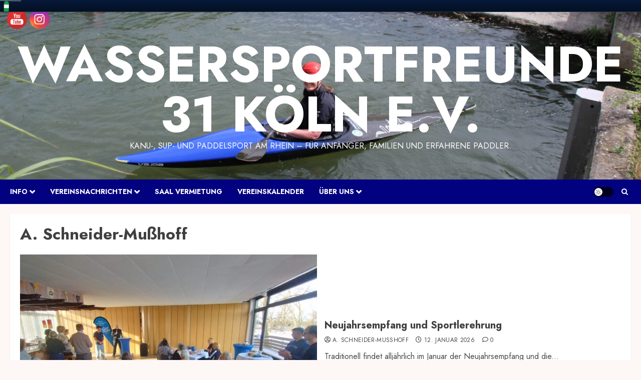

--- FILE ---
content_type: text/html; charset=UTF-8
request_url: https://wsf31.de/?author=13
body_size: 24209
content:
<!doctype html>
<html lang="de">
<head>
    <meta charset="UTF-8">
    <meta name="viewport" content="width=device-width, initial-scale=1">
    <link rel="profile" href="http://gmpg.org/xfn/11">

    <title>A. Schneider-Mußhoff &#8211; Wassersportfreunde 31 Köln E.V.</title>
<meta name='robots' content='max-image-preview:large' />
<link rel='preload' href='https://fonts.googleapis.com/css?family=Jost:400,700&#038;subset=latin&#038;display=swap' as='style' onload="this.onload=null;this.rel='stylesheet'" type='text/css' media='all' crossorigin='anonymous'>
<link rel='dns-prefetch' href='//fonts.googleapis.com' />
<link rel='preconnect' href='https://fonts.googleapis.com' />
<link rel='preconnect' href='https://fonts.gstatic.com' />
<link rel="alternate" type="application/rss+xml" title="Wassersportfreunde 31 Köln E.V. &raquo; Feed" href="https://wsf31.de/?feed=rss2" />
<link rel="alternate" type="application/rss+xml" title="Wassersportfreunde 31 Köln E.V. &raquo; Kommentar-Feed" href="https://wsf31.de/?feed=comments-rss2" />
<link rel="alternate" type="application/rss+xml" title="Wassersportfreunde 31 Köln E.V. &raquo; Beitrags-Feed von A. Schneider-Mußhoff" href="https://wsf31.de/?feed=rss2&#038;author=13" />
<style id='wp-img-auto-sizes-contain-inline-css' type='text/css'>
img:is([sizes=auto i],[sizes^="auto," i]){contain-intrinsic-size:3000px 1500px}
/*# sourceURL=wp-img-auto-sizes-contain-inline-css */
</style>
<style id='wp-emoji-styles-inline-css' type='text/css'>

	img.wp-smiley, img.emoji {
		display: inline !important;
		border: none !important;
		box-shadow: none !important;
		height: 1em !important;
		width: 1em !important;
		margin: 0 0.07em !important;
		vertical-align: -0.1em !important;
		background: none !important;
		padding: 0 !important;
	}
/*# sourceURL=wp-emoji-styles-inline-css */
</style>
<style id='wp-block-library-inline-css' type='text/css'>
:root{--wp-block-synced-color:#7a00df;--wp-block-synced-color--rgb:122,0,223;--wp-bound-block-color:var(--wp-block-synced-color);--wp-editor-canvas-background:#ddd;--wp-admin-theme-color:#007cba;--wp-admin-theme-color--rgb:0,124,186;--wp-admin-theme-color-darker-10:#006ba1;--wp-admin-theme-color-darker-10--rgb:0,107,160.5;--wp-admin-theme-color-darker-20:#005a87;--wp-admin-theme-color-darker-20--rgb:0,90,135;--wp-admin-border-width-focus:2px}@media (min-resolution:192dpi){:root{--wp-admin-border-width-focus:1.5px}}.wp-element-button{cursor:pointer}:root .has-very-light-gray-background-color{background-color:#eee}:root .has-very-dark-gray-background-color{background-color:#313131}:root .has-very-light-gray-color{color:#eee}:root .has-very-dark-gray-color{color:#313131}:root .has-vivid-green-cyan-to-vivid-cyan-blue-gradient-background{background:linear-gradient(135deg,#00d084,#0693e3)}:root .has-purple-crush-gradient-background{background:linear-gradient(135deg,#34e2e4,#4721fb 50%,#ab1dfe)}:root .has-hazy-dawn-gradient-background{background:linear-gradient(135deg,#faaca8,#dad0ec)}:root .has-subdued-olive-gradient-background{background:linear-gradient(135deg,#fafae1,#67a671)}:root .has-atomic-cream-gradient-background{background:linear-gradient(135deg,#fdd79a,#004a59)}:root .has-nightshade-gradient-background{background:linear-gradient(135deg,#330968,#31cdcf)}:root .has-midnight-gradient-background{background:linear-gradient(135deg,#020381,#2874fc)}:root{--wp--preset--font-size--normal:16px;--wp--preset--font-size--huge:42px}.has-regular-font-size{font-size:1em}.has-larger-font-size{font-size:2.625em}.has-normal-font-size{font-size:var(--wp--preset--font-size--normal)}.has-huge-font-size{font-size:var(--wp--preset--font-size--huge)}.has-text-align-center{text-align:center}.has-text-align-left{text-align:left}.has-text-align-right{text-align:right}.has-fit-text{white-space:nowrap!important}#end-resizable-editor-section{display:none}.aligncenter{clear:both}.items-justified-left{justify-content:flex-start}.items-justified-center{justify-content:center}.items-justified-right{justify-content:flex-end}.items-justified-space-between{justify-content:space-between}.screen-reader-text{border:0;clip-path:inset(50%);height:1px;margin:-1px;overflow:hidden;padding:0;position:absolute;width:1px;word-wrap:normal!important}.screen-reader-text:focus{background-color:#ddd;clip-path:none;color:#444;display:block;font-size:1em;height:auto;left:5px;line-height:normal;padding:15px 23px 14px;text-decoration:none;top:5px;width:auto;z-index:100000}html :where(.has-border-color){border-style:solid}html :where([style*=border-top-color]){border-top-style:solid}html :where([style*=border-right-color]){border-right-style:solid}html :where([style*=border-bottom-color]){border-bottom-style:solid}html :where([style*=border-left-color]){border-left-style:solid}html :where([style*=border-width]){border-style:solid}html :where([style*=border-top-width]){border-top-style:solid}html :where([style*=border-right-width]){border-right-style:solid}html :where([style*=border-bottom-width]){border-bottom-style:solid}html :where([style*=border-left-width]){border-left-style:solid}html :where(img[class*=wp-image-]){height:auto;max-width:100%}:where(figure){margin:0 0 1em}html :where(.is-position-sticky){--wp-admin--admin-bar--position-offset:var(--wp-admin--admin-bar--height,0px)}@media screen and (max-width:600px){html :where(.is-position-sticky){--wp-admin--admin-bar--position-offset:0px}}

/*# sourceURL=wp-block-library-inline-css */
</style><style id='wp-block-heading-inline-css' type='text/css'>
h1:where(.wp-block-heading).has-background,h2:where(.wp-block-heading).has-background,h3:where(.wp-block-heading).has-background,h4:where(.wp-block-heading).has-background,h5:where(.wp-block-heading).has-background,h6:where(.wp-block-heading).has-background{padding:1.25em 2.375em}h1.has-text-align-left[style*=writing-mode]:where([style*=vertical-lr]),h1.has-text-align-right[style*=writing-mode]:where([style*=vertical-rl]),h2.has-text-align-left[style*=writing-mode]:where([style*=vertical-lr]),h2.has-text-align-right[style*=writing-mode]:where([style*=vertical-rl]),h3.has-text-align-left[style*=writing-mode]:where([style*=vertical-lr]),h3.has-text-align-right[style*=writing-mode]:where([style*=vertical-rl]),h4.has-text-align-left[style*=writing-mode]:where([style*=vertical-lr]),h4.has-text-align-right[style*=writing-mode]:where([style*=vertical-rl]),h5.has-text-align-left[style*=writing-mode]:where([style*=vertical-lr]),h5.has-text-align-right[style*=writing-mode]:where([style*=vertical-rl]),h6.has-text-align-left[style*=writing-mode]:where([style*=vertical-lr]),h6.has-text-align-right[style*=writing-mode]:where([style*=vertical-rl]){rotate:180deg}
/*# sourceURL=https://wsf31.de/wp-includes/blocks/heading/style.min.css */
</style>
<style id='wp-block-paragraph-inline-css' type='text/css'>
.is-small-text{font-size:.875em}.is-regular-text{font-size:1em}.is-large-text{font-size:2.25em}.is-larger-text{font-size:3em}.has-drop-cap:not(:focus):first-letter{float:left;font-size:8.4em;font-style:normal;font-weight:100;line-height:.68;margin:.05em .1em 0 0;text-transform:uppercase}body.rtl .has-drop-cap:not(:focus):first-letter{float:none;margin-left:.1em}p.has-drop-cap.has-background{overflow:hidden}:root :where(p.has-background){padding:1.25em 2.375em}:where(p.has-text-color:not(.has-link-color)) a{color:inherit}p.has-text-align-left[style*="writing-mode:vertical-lr"],p.has-text-align-right[style*="writing-mode:vertical-rl"]{rotate:180deg}
/*# sourceURL=https://wsf31.de/wp-includes/blocks/paragraph/style.min.css */
</style>
<style id='global-styles-inline-css' type='text/css'>
:root{--wp--preset--aspect-ratio--square: 1;--wp--preset--aspect-ratio--4-3: 4/3;--wp--preset--aspect-ratio--3-4: 3/4;--wp--preset--aspect-ratio--3-2: 3/2;--wp--preset--aspect-ratio--2-3: 2/3;--wp--preset--aspect-ratio--16-9: 16/9;--wp--preset--aspect-ratio--9-16: 9/16;--wp--preset--color--black: #000000;--wp--preset--color--cyan-bluish-gray: #abb8c3;--wp--preset--color--white: #ffffff;--wp--preset--color--pale-pink: #f78da7;--wp--preset--color--vivid-red: #cf2e2e;--wp--preset--color--luminous-vivid-orange: #ff6900;--wp--preset--color--luminous-vivid-amber: #fcb900;--wp--preset--color--light-green-cyan: #7bdcb5;--wp--preset--color--vivid-green-cyan: #00d084;--wp--preset--color--pale-cyan-blue: #8ed1fc;--wp--preset--color--vivid-cyan-blue: #0693e3;--wp--preset--color--vivid-purple: #9b51e0;--wp--preset--gradient--vivid-cyan-blue-to-vivid-purple: linear-gradient(135deg,rgb(6,147,227) 0%,rgb(155,81,224) 100%);--wp--preset--gradient--light-green-cyan-to-vivid-green-cyan: linear-gradient(135deg,rgb(122,220,180) 0%,rgb(0,208,130) 100%);--wp--preset--gradient--luminous-vivid-amber-to-luminous-vivid-orange: linear-gradient(135deg,rgb(252,185,0) 0%,rgb(255,105,0) 100%);--wp--preset--gradient--luminous-vivid-orange-to-vivid-red: linear-gradient(135deg,rgb(255,105,0) 0%,rgb(207,46,46) 100%);--wp--preset--gradient--very-light-gray-to-cyan-bluish-gray: linear-gradient(135deg,rgb(238,238,238) 0%,rgb(169,184,195) 100%);--wp--preset--gradient--cool-to-warm-spectrum: linear-gradient(135deg,rgb(74,234,220) 0%,rgb(151,120,209) 20%,rgb(207,42,186) 40%,rgb(238,44,130) 60%,rgb(251,105,98) 80%,rgb(254,248,76) 100%);--wp--preset--gradient--blush-light-purple: linear-gradient(135deg,rgb(255,206,236) 0%,rgb(152,150,240) 100%);--wp--preset--gradient--blush-bordeaux: linear-gradient(135deg,rgb(254,205,165) 0%,rgb(254,45,45) 50%,rgb(107,0,62) 100%);--wp--preset--gradient--luminous-dusk: linear-gradient(135deg,rgb(255,203,112) 0%,rgb(199,81,192) 50%,rgb(65,88,208) 100%);--wp--preset--gradient--pale-ocean: linear-gradient(135deg,rgb(255,245,203) 0%,rgb(182,227,212) 50%,rgb(51,167,181) 100%);--wp--preset--gradient--electric-grass: linear-gradient(135deg,rgb(202,248,128) 0%,rgb(113,206,126) 100%);--wp--preset--gradient--midnight: linear-gradient(135deg,rgb(2,3,129) 0%,rgb(40,116,252) 100%);--wp--preset--font-size--small: 13px;--wp--preset--font-size--medium: 20px;--wp--preset--font-size--large: 36px;--wp--preset--font-size--x-large: 42px;--wp--preset--spacing--20: 0.44rem;--wp--preset--spacing--30: 0.67rem;--wp--preset--spacing--40: 1rem;--wp--preset--spacing--50: 1.5rem;--wp--preset--spacing--60: 2.25rem;--wp--preset--spacing--70: 3.38rem;--wp--preset--spacing--80: 5.06rem;--wp--preset--shadow--natural: 6px 6px 9px rgba(0, 0, 0, 0.2);--wp--preset--shadow--deep: 12px 12px 50px rgba(0, 0, 0, 0.4);--wp--preset--shadow--sharp: 6px 6px 0px rgba(0, 0, 0, 0.2);--wp--preset--shadow--outlined: 6px 6px 0px -3px rgb(255, 255, 255), 6px 6px rgb(0, 0, 0);--wp--preset--shadow--crisp: 6px 6px 0px rgb(0, 0, 0);}:root { --wp--style--global--content-size: 700px;--wp--style--global--wide-size: 1240px; }:where(body) { margin: 0; }.wp-site-blocks > .alignleft { float: left; margin-right: 2em; }.wp-site-blocks > .alignright { float: right; margin-left: 2em; }.wp-site-blocks > .aligncenter { justify-content: center; margin-left: auto; margin-right: auto; }:where(.wp-site-blocks) > * { margin-block-start: 24px; margin-block-end: 0; }:where(.wp-site-blocks) > :first-child { margin-block-start: 0; }:where(.wp-site-blocks) > :last-child { margin-block-end: 0; }:root { --wp--style--block-gap: 24px; }:root :where(.is-layout-flow) > :first-child{margin-block-start: 0;}:root :where(.is-layout-flow) > :last-child{margin-block-end: 0;}:root :where(.is-layout-flow) > *{margin-block-start: 24px;margin-block-end: 0;}:root :where(.is-layout-constrained) > :first-child{margin-block-start: 0;}:root :where(.is-layout-constrained) > :last-child{margin-block-end: 0;}:root :where(.is-layout-constrained) > *{margin-block-start: 24px;margin-block-end: 0;}:root :where(.is-layout-flex){gap: 24px;}:root :where(.is-layout-grid){gap: 24px;}.is-layout-flow > .alignleft{float: left;margin-inline-start: 0;margin-inline-end: 2em;}.is-layout-flow > .alignright{float: right;margin-inline-start: 2em;margin-inline-end: 0;}.is-layout-flow > .aligncenter{margin-left: auto !important;margin-right: auto !important;}.is-layout-constrained > .alignleft{float: left;margin-inline-start: 0;margin-inline-end: 2em;}.is-layout-constrained > .alignright{float: right;margin-inline-start: 2em;margin-inline-end: 0;}.is-layout-constrained > .aligncenter{margin-left: auto !important;margin-right: auto !important;}.is-layout-constrained > :where(:not(.alignleft):not(.alignright):not(.alignfull)){max-width: var(--wp--style--global--content-size);margin-left: auto !important;margin-right: auto !important;}.is-layout-constrained > .alignwide{max-width: var(--wp--style--global--wide-size);}body .is-layout-flex{display: flex;}.is-layout-flex{flex-wrap: wrap;align-items: center;}.is-layout-flex > :is(*, div){margin: 0;}body .is-layout-grid{display: grid;}.is-layout-grid > :is(*, div){margin: 0;}body{padding-top: 0px;padding-right: 0px;padding-bottom: 0px;padding-left: 0px;}a:where(:not(.wp-element-button)){text-decoration: none;}:root :where(.wp-element-button, .wp-block-button__link){background-color: #32373c;border-radius: 0;border-width: 0;color: #fff;font-family: inherit;font-size: inherit;font-style: inherit;font-weight: inherit;letter-spacing: inherit;line-height: inherit;padding-top: calc(0.667em + 2px);padding-right: calc(1.333em + 2px);padding-bottom: calc(0.667em + 2px);padding-left: calc(1.333em + 2px);text-decoration: none;text-transform: inherit;}.has-black-color{color: var(--wp--preset--color--black) !important;}.has-cyan-bluish-gray-color{color: var(--wp--preset--color--cyan-bluish-gray) !important;}.has-white-color{color: var(--wp--preset--color--white) !important;}.has-pale-pink-color{color: var(--wp--preset--color--pale-pink) !important;}.has-vivid-red-color{color: var(--wp--preset--color--vivid-red) !important;}.has-luminous-vivid-orange-color{color: var(--wp--preset--color--luminous-vivid-orange) !important;}.has-luminous-vivid-amber-color{color: var(--wp--preset--color--luminous-vivid-amber) !important;}.has-light-green-cyan-color{color: var(--wp--preset--color--light-green-cyan) !important;}.has-vivid-green-cyan-color{color: var(--wp--preset--color--vivid-green-cyan) !important;}.has-pale-cyan-blue-color{color: var(--wp--preset--color--pale-cyan-blue) !important;}.has-vivid-cyan-blue-color{color: var(--wp--preset--color--vivid-cyan-blue) !important;}.has-vivid-purple-color{color: var(--wp--preset--color--vivid-purple) !important;}.has-black-background-color{background-color: var(--wp--preset--color--black) !important;}.has-cyan-bluish-gray-background-color{background-color: var(--wp--preset--color--cyan-bluish-gray) !important;}.has-white-background-color{background-color: var(--wp--preset--color--white) !important;}.has-pale-pink-background-color{background-color: var(--wp--preset--color--pale-pink) !important;}.has-vivid-red-background-color{background-color: var(--wp--preset--color--vivid-red) !important;}.has-luminous-vivid-orange-background-color{background-color: var(--wp--preset--color--luminous-vivid-orange) !important;}.has-luminous-vivid-amber-background-color{background-color: var(--wp--preset--color--luminous-vivid-amber) !important;}.has-light-green-cyan-background-color{background-color: var(--wp--preset--color--light-green-cyan) !important;}.has-vivid-green-cyan-background-color{background-color: var(--wp--preset--color--vivid-green-cyan) !important;}.has-pale-cyan-blue-background-color{background-color: var(--wp--preset--color--pale-cyan-blue) !important;}.has-vivid-cyan-blue-background-color{background-color: var(--wp--preset--color--vivid-cyan-blue) !important;}.has-vivid-purple-background-color{background-color: var(--wp--preset--color--vivid-purple) !important;}.has-black-border-color{border-color: var(--wp--preset--color--black) !important;}.has-cyan-bluish-gray-border-color{border-color: var(--wp--preset--color--cyan-bluish-gray) !important;}.has-white-border-color{border-color: var(--wp--preset--color--white) !important;}.has-pale-pink-border-color{border-color: var(--wp--preset--color--pale-pink) !important;}.has-vivid-red-border-color{border-color: var(--wp--preset--color--vivid-red) !important;}.has-luminous-vivid-orange-border-color{border-color: var(--wp--preset--color--luminous-vivid-orange) !important;}.has-luminous-vivid-amber-border-color{border-color: var(--wp--preset--color--luminous-vivid-amber) !important;}.has-light-green-cyan-border-color{border-color: var(--wp--preset--color--light-green-cyan) !important;}.has-vivid-green-cyan-border-color{border-color: var(--wp--preset--color--vivid-green-cyan) !important;}.has-pale-cyan-blue-border-color{border-color: var(--wp--preset--color--pale-cyan-blue) !important;}.has-vivid-cyan-blue-border-color{border-color: var(--wp--preset--color--vivid-cyan-blue) !important;}.has-vivid-purple-border-color{border-color: var(--wp--preset--color--vivid-purple) !important;}.has-vivid-cyan-blue-to-vivid-purple-gradient-background{background: var(--wp--preset--gradient--vivid-cyan-blue-to-vivid-purple) !important;}.has-light-green-cyan-to-vivid-green-cyan-gradient-background{background: var(--wp--preset--gradient--light-green-cyan-to-vivid-green-cyan) !important;}.has-luminous-vivid-amber-to-luminous-vivid-orange-gradient-background{background: var(--wp--preset--gradient--luminous-vivid-amber-to-luminous-vivid-orange) !important;}.has-luminous-vivid-orange-to-vivid-red-gradient-background{background: var(--wp--preset--gradient--luminous-vivid-orange-to-vivid-red) !important;}.has-very-light-gray-to-cyan-bluish-gray-gradient-background{background: var(--wp--preset--gradient--very-light-gray-to-cyan-bluish-gray) !important;}.has-cool-to-warm-spectrum-gradient-background{background: var(--wp--preset--gradient--cool-to-warm-spectrum) !important;}.has-blush-light-purple-gradient-background{background: var(--wp--preset--gradient--blush-light-purple) !important;}.has-blush-bordeaux-gradient-background{background: var(--wp--preset--gradient--blush-bordeaux) !important;}.has-luminous-dusk-gradient-background{background: var(--wp--preset--gradient--luminous-dusk) !important;}.has-pale-ocean-gradient-background{background: var(--wp--preset--gradient--pale-ocean) !important;}.has-electric-grass-gradient-background{background: var(--wp--preset--gradient--electric-grass) !important;}.has-midnight-gradient-background{background: var(--wp--preset--gradient--midnight) !important;}.has-small-font-size{font-size: var(--wp--preset--font-size--small) !important;}.has-medium-font-size{font-size: var(--wp--preset--font-size--medium) !important;}.has-large-font-size{font-size: var(--wp--preset--font-size--large) !important;}.has-x-large-font-size{font-size: var(--wp--preset--font-size--x-large) !important;}
/*# sourceURL=global-styles-inline-css */
</style>

<link rel='stylesheet' id='SFSImainCss-css' href='https://wsf31.de/wp-content/plugins/ultimate-social-media-icons/css/sfsi-style.css?ver=2.9.6' type='text/css' media='all' />
<link rel='stylesheet' id='bootstrap-css' href='https://wsf31.de/wp-content/themes/chromenews/assets/bootstrap/css/bootstrap.min.css?ver=6.9' type='text/css' media='all' />
<link rel='stylesheet' id='chromenews-style-css' href='https://wsf31.de/wp-content/themes/chromenews/style.css?ver=6.9' type='text/css' media='all' />
<style id='chromenews-style-inline-css' type='text/css'>
body.aft-dark-mode #loader::before{border-color:#000000;} body.aft-dark-mode #sidr,body.aft-dark-mode,body.aft-dark-mode.custom-background,body.aft-dark-mode #af-preloader{background-color:#000000;} body.aft-light-mode #loader::before{border-color:#fdf7f6 ;} body.aft-light-mode #sidr,body.aft-light-mode #af-preloader,body.aft-light-mode{background-color:#fdf7f6 ;} #loader,.wp-block-search .wp-block-search__button,.woocommerce-account .entry-content .woocommerce-MyAccount-navigation ul li.is-active,.woocommerce #respond input#submit.disabled,.woocommerce #respond input#submit:disabled,.woocommerce #respond input#submit:disabled[disabled],.woocommerce a.button.disabled,.woocommerce a.button:disabled,.woocommerce a.button:disabled[disabled],.woocommerce button.button.disabled,.woocommerce button.button:disabled,.woocommerce button.button:disabled[disabled],.woocommerce input.button.disabled,.woocommerce input.button:disabled,.woocommerce input.button:disabled[disabled],.woocommerce #respond input#submit,.woocommerce a.button,.woocommerce button.button,.woocommerce input.button,.woocommerce #respond input#submit.alt,.woocommerce a.button.alt,.woocommerce button.button.alt,.woocommerce input.button.alt,.woocommerce #respond input#submit:hover,.woocommerce a.button:hover,.woocommerce button.button:hover,.woocommerce input.button:hover,.woocommerce #respond input#submit.alt:hover,.woocommerce a.button.alt:hover,.woocommerce button.button.alt:hover,.woocommerce input.button.alt:hover,.widget-title-border-top .wp_post_author_widget .widget-title::before,.widget-title-border-bottom .wp_post_author_widget .widget-title::before,.widget-title-border-top .heading-line::before,.widget-title-border-bottom .heading-line::before,.widget-title-border-top .sub-heading-line::before,.widget-title-border-bottom .sub-heading-line::before,.widget-title-background-side .wp-block-group .wp-block-search__label,.widget-title-background-side .wp-block-group .wp-block-heading,.widget-title-background-side .widget_block .wp-block-search__label,.widget-title-background-side .widget_block .wp-block-heading,.widget-title-background-side .wp_post_author_widget .widget-title,.widget-title-background-side .widget-title .heading-line,.widget-title-background-side .wp-block-search__label::before,.widget-title-background-side .heading-line-before,.widget-title-background-side .sub-heading-line,.widget-title-background-side .wp-block-group .wp-block-heading::before,.widget-title-background-side .widget_block .wp-block-heading::before,body.aft-dark-mode .is-style-fill a.wp-block-button__link:not(.has-background),body.aft-light-mode .is-style-fill a.wp-block-button__link:not(.has-background),body.aft-light-mode .aft-main-banner-section.aft-banner-background-secondary,body.aft-dark-mode .aft-main-banner-section.aft-banner-background-secondary,.aft-dark-mode span.heading-line-after,.aft-dark-mode span.heading-line-before,body.widget-title-border-bottom .header-after1 .heading-line-before,body.widget-title-border-bottom .widget-title .heading-line-before,body .af-cat-widget-carousel a.chromenews-categories.category-color-1,a.sidr-class-sidr-button-close,.aft-posts-tabs-panel .nav-tabs>li>a.active,body.aft-dark-mode .entry-content > [class*="wp-block-"] .wp-block-button:not(.is-style-outline) a.wp-block-button__link,body.aft-light-mode .entry-content > [class*="wp-block-"] .wp-block-button:not(.is-style-outline) a.wp-block-button__link,body.aft-dark-mode .entry-content > [class*="wp-block-"] .wp-block-button:not(.is-style-outline) a.wp-block-button__link:hover,body.aft-light-mode .entry-content > [class*="wp-block-"] .wp-block-button:not(.is-style-outline) a.wp-block-button__link:hover,.widget-title-border-bottom .sub-heading-line::before,.widget-title-border-bottom .wp-post-author-wrap .header-after::before,.widget-title-border-side .wp_post_author_widget .widget-title::before,.widget-title-border-side .heading-line::before,.widget-title-border-side .sub-heading-line::before,.single-post .entry-content-title-featured-wrap .af-post-format i,.single-post article.post .af-post-format i,.aft-archive-wrapper .no-post-image:not(.grid-design-texts-over-image) .af-post-format i,span.heading-line::before,.wp-post-author-wrap .header-after::before,body.aft-dark-mode input[type="button"],body.aft-dark-mode input[type="reset"],body.aft-dark-mode input[type="submit"],body.aft-dark-mode .inner-suscribe input[type=submit],.af-youtube-slider .af-video-wrap .af-bg-play i,.af-youtube-video-list .entry-header-yt-video-wrapper .af-yt-video-play i,body .btn-style1 a:visited,body .btn-style1 a,body .chromenews-pagination .nav-links .page-numbers.current,body #scroll-up,body article.sticky .read-single:before,.read-img .trending-no,body .trending-posts-vertical .trending-no{background-color:#020180;} body .aft-see-more a{background-image:linear-gradient(120deg,#020180 ,#020180);} .comment-content > p a,.comment-body .reply a:hover,.entry-content .wp-block-table td a,.entry-content h1 a,.entry-content h2 a,.entry-content h3 a,.entry-content h4 a,.entry-content h5 a,.entry-content h6 a,.chromenews_youtube_video_widget .af-youtube-slider-thumbnail .slick-slide.slick-current::before,.post-description a:not(.aft-readmore),.chromenews-widget.widget_text a,.chromenews-widget .textwidget a,body .aft-see-more a,mark,body.aft-light-mode .aft-readmore-wrapper a.aft-readmore:hover,body.aft-dark-mode .aft-readmore-wrapper a.aft-readmore:hover,body.aft-dark-mode .grid-design-texts-over-image .aft-readmore-wrapper a.aft-readmore:hover,body.aft-light-mode .grid-design-texts-over-image .aft-readmore-wrapper a.aft-readmore:hover,body.single .entry-header .aft-post-excerpt-and-meta .post-excerpt,body.aft-light-mode.single span.tags-links a:hover,body.aft-dark-mode.single span.tags-links a:hover,.chromenews-pagination .nav-links .page-numbers.current,.aft-light-mode p.awpa-more-posts a:hover,p.awpa-more-posts a:hover,.wp-post-author-meta .wp-post-author-meta-more-posts a.awpa-more-posts:hover{border-color:#020180;} body.aft-dark-mode main .entry-content ul.wc-block-grid__products > li a:hover .wc-block-grid__product-title,body.aft-light-mode main .entry-content ul.wc-block-grid__products > li a:hover .wc-block-grid__product-title,body .entry-content > [class*="wp-block-"] a:not(.has-text-color),body .entry-content > [class*="wp-block-"] li,body .entry-content > ul a,body .entry-content > ol a,body .entry-content > p a ,.post-excerpt a,body.aft-dark-mode #secondary .chromenews-widget ul[class*="wp-block-"] a:hover,body.aft-light-mode #secondary .chromenews-widget ul[class*="wp-block-"] a:hover,body.aft-dark-mode #secondary .chromenews-widget ol[class*="wp-block-"] a:hover,body.aft-light-mode #secondary .chromenews-widget ol[class*="wp-block-"] a:hover,.comment-form a:hover,body.aft-light-mode .af-breadcrumbs a:hover,body.aft-dark-mode .af-breadcrumbs a:hover,body.aft-light-mode ul.trail-items li a:hover,body.aft-dark-mode ul.trail-items li a:hover,.aft-dark-mode ul.cat-links > li a,.aft-light-mode ul.cat-links > li a,.aft-dark-mode .widget ul.cat-links > li a,.aft-light-mode .widget ul.cat-links > li a,.read-title h3 a:hover,.read-title h2 a:hover,#scroll-up::after{border-bottom-color:#020180;} .hover-title-secondary-color.aft-dark-mode .aft-main-banner-section.aft-banner-background-custom:not(.data-bg) .read-single:not(.grid-design-texts-over-image) .read-title h3 a:hover,.hover-title-secondary-color.aft-light-mode .aft-main-banner-section.aft-banner-background-custom:not(.data-bg) .read-single:not(.grid-design-texts-over-image) .read-title h3 a:hover,.hover-title-secondary-color.aft-dark-mode .aft-main-banner-section.aft-banner-background-alternative:not(.data-bg) .read-single:not(.grid-design-texts-over-image) .read-title h3 a:hover,.hover-title-secondary-color.aft-light-mode .aft-main-banner-section.aft-banner-background-alternative:not(.data-bg) .read-single:not(.grid-design-texts-over-image) .read-title h3 a:hover,.hover-title-secondary-color.aft-dark-mode .aft-main-banner-section.aft-banner-background-default:not(.data-bg) .read-single:not(.grid-design-texts-over-image) .read-title h3 a:hover,.hover-title-secondary-color.aft-light-mode .aft-main-banner-section.aft-banner-background-default:not(.data-bg) .read-single:not(.grid-design-texts-over-image) .read-title h3 a:hover,.hover-title-secondary-color.aft-dark-mode #secondary .chromenews-widget ul[class*="wp-block-"] a:hover,.hover-title-secondary-color.aft-light-mode #secondary .chromenews-widget ul[class*="wp-block-"] a:hover,.hover-title-secondary-color.aft-dark-mode #secondary .chromenews-widget ol[class*="wp-block-"] a:hover,.hover-title-secondary-color.aft-light-mode #secondary .chromenews-widget ol[class*="wp-block-"] a:hover,.hover-title-secondary-color.aft-dark-mode .read-single:not(.grid-design-texts-over-image) .read-title h2 a:hover,.hover-title-secondary-color.aft-dark-mode .read-single:not(.grid-design-texts-over-image) .read-title h3 a:hover,.hover-title-secondary-color .read-title h3 a:hover,.hover-title-secondary-color .read-title h2 a:hover,.hover-title-secondary-color .nav-links a:hover .post-title,.hover-title-secondary-color.aft-dark-mode .banner-exclusive-posts-wrapper a:hover .exclusive-post-title,.hover-title-secondary-color.aft-light-mode .banner-exclusive-posts-wrapper a:hover .exclusive-post-title,.hover-title-secondary-color.aft-light-mode .aft-main-banner-section.aft-banner-background-default:not(.data-bg) .banner-exclusive-posts-wrapper a:hover .exclusive-post-title,.hover-title-secondary-color.aft-light-mode .aft-main-banner-section.aft-banner-background-alternative:not(.data-bg) .banner-exclusive-posts-wrapper a:hover .exclusive-post-title,.hover-title-secondary-color.aft-light-mode .aft-main-banner-section.aft-banner-background-custom:not(.data-bg) .banner-exclusive-posts-wrapper a:hover .exclusive-post-title,.hover-title-secondary-color.aft-dark-mode .aft-main-banner-section.aft-banner-background-default:not(.data-bg) .banner-exclusive-posts-wrapper a:hover .exclusive-post-title,.hover-title-secondary-color.aft-dark-mode .aft-main-banner-section.aft-banner-background-alternative:not(.data-bg) .banner-exclusive-posts-wrapper a:hover .exclusive-post-title,.hover-title-secondary-color.aft-dark-mode .aft-main-banner-section.aft-banner-background-custom:not(.data-bg) .banner-exclusive-posts-wrapper a:hover .exclusive-post-title,.hover-title-secondary-color.aft-light-mode .widget ul:not([class]) > li a:hover,.hover-title-secondary-color.aft-light-mode .widget ol:not([class]) > li a:hover,.hover-title-secondary-color.aft-dark-mode .widget ul:not([class]) > li a:hover,.hover-title-secondary-color.aft-dark-mode .widget ol:not([class]) > li a:hover,.hover-title-secondary-color.aft-light-mode .read-single:not(.grid-design-texts-over-image) .read-title h2 a:hover,.hover-title-secondary-color.aft-light-mode .read-single:not(.grid-design-texts-over-image) .read-title h3 a:hover,.page-links a.post-page-numbers,body.aft-dark-mode .entry-content > [class*="wp-block-"] a.wp-block-file__button:not(.has-text-color),body.aft-light-mode .entry-content > [class*="wp-block-"] a.wp-block-file__button:not(.has-text-color),body.wp-post-author-meta .awpa-display-name a:hover,.widget_text a,body footer.site-footer .wp-post-author-meta .wp-post-author-meta-more-posts a:hover,body footer.site-footer .wp_post_author_widget .awpa-display-name a:hover,body .site-footer .secondary-footer a:hover,body.aft-light-mode p.awpa-website a:hover ,body.aft-dark-mode p.awpa-website a:hover{color:#020180;} .woocommerce div.product form.cart .reset_variations,.wp-calendar-nav a,body.aft-light-mode main ul > li a:hover,body.aft-light-mode main ol > li a:hover,body.aft-dark-mode main ul > li a:hover,body.aft-dark-mode main ol > li a:hover,body.aft-light-mode .aft-main-banner-section .aft-popular-taxonomies-lists ul li a:hover,body.aft-dark-mode .aft-main-banner-section .aft-popular-taxonomies-lists ul li a:hover,.aft-dark-mode .read-details .entry-meta span.aft-view-count a:hover,.aft-light-mode .read-details .entry-meta span.aft-view-count a:hover,body.aft-dark-mode .entry-meta span.posts-author a:hover,body.aft-light-mode .entry-meta span.posts-author a:hover,body.aft-dark-mode .entry-meta span.posts-date a:hover,body.aft-light-mode .entry-meta span.posts-date a:hover,body.aft-dark-mode .entry-meta span.aft-comment-count a:hover,body.aft-light-mode .entry-meta span.aft-comment-count a:hover,.comment-metadata a:hover,.fn a:hover,body.aft-light-mode .chromenews-pagination .nav-links a.page-numbers:hover,body.aft-dark-mode .chromenews-pagination .nav-links a.page-numbers:hover,body.aft-light-mode .entry-content p.wp-block-tag-cloud a.tag-cloud-link:hover,body.aft-dark-mode .entry-content p.wp-block-tag-cloud a.tag-cloud-link:hover,body footer.site-footer .wp-block-tag-cloud a:hover,body footer.site-footer .tagcloud a:hover,body.aft-light-mode .wp-block-tag-cloud a:hover,body.aft-light-mode .tagcloud a:hover,body.aft-dark-mode .wp-block-tag-cloud a:hover,body.aft-dark-mode .tagcloud a:hover,.aft-dark-mode .wp-post-author-meta .wp-post-author-meta-more-posts a:hover,body footer.site-footer .wp-post-author-meta .wp-post-author-meta-more-posts a:hover{border-color:#020180;} .widget-title-border-top .wp-block-group .wp-block-search__label::before,.widget-title-border-top .wp-block-group .wp-block-heading::before,.widget-title-border-top .widget_block .wp-block-search__label::before,.widget-title-border-top .widget_block .wp-block-heading::before,.widget-title-border-bottom .wp-block-group .wp-block-search__label::before,.widget-title-border-bottom .wp-block-group .wp-block-heading::before,.widget-title-border-bottom .widget_block .wp-block-search__label::before,.widget-title-border-bottom .widget_block .wp-block-heading::before,.widget-title-border-side .wp-block-group .wp-block-search__label::before,.widget-title-border-side .wp-block-group .wp-block-heading::before,.widget-title-border-side .widget_block .wp-block-search__label::before,.widget-title-border-side .widget_block .wp-block-heading::before,.wp-block-group .wp-block-search__label::before,.wp-block-group .wp-block-heading::before,.widget_block .wp-block-search__label::before,.widget_block .wp-block-heading::before,body .aft-main-banner-section .aft-popular-taxonomies-lists strong::before,.entry-content form.mc4wp-form input[type=submit],.inner-suscribe input[type=submit],body.aft-light-mode .woocommerce-MyAccount-content a.button,body.aft-dark-mode .woocommerce-MyAccount-content a.button,body.aft-light-mode.woocommerce-account .addresses .title .edit,body.aft-dark-mode.woocommerce-account .addresses .title .edit,.fpsml-front-form.fpsml-template-1 .fpsml-field input[type="submit"],.fpsml-front-form.fpsml-template-2 .fpsml-field input[type="submit"],.fpsml-front-form.fpsml-template-3 .fpsml-field input[type="submit"],.fpsml-front-form.fpsml-template-4 .fpsml-field input[type="submit"],.fpsml-front-form.fpsml-template-5 .fpsml-field input[type="submit"],.fpsml-front-form.fpsml-template-1 .qq-upload-button,.fpsml-front-form.fpsml-template-2 .qq-upload-button,.fpsml-front-form.fpsml-template-3 .qq-upload-button,.fpsml-front-form.fpsml-template-4 .qq-upload-button,.fpsml-front-form.fpsml-template-5 .qq-upload-button,body.aft-dark-mode #wp-calendar tbody td#today,body.aft-light-mode #wp-calendar tbody td#today,body.aft-dark-mode .entry-content > [class*="wp-block-"] .wp-block-button:not(.is-style-outline) a.wp-block-button__link,body.aft-light-mode .entry-content > [class*="wp-block-"] .wp-block-button:not(.is-style-outline) a.wp-block-button__link,.widget-title-border-top .sub-heading-line::before,.widget-title-border-bottom .sub-heading-line::before,.widget-title-border-side .sub-heading-line::before,.btn-style1 a:visited,.btn-style1 a,button,input[type="button"],input[type="reset"],input[type="submit"],body.aft-light-mode.woocommerce nav.woocommerce-pagination ul li .page-numbers.current,body.aft-dark-mode.woocommerce nav.woocommerce-pagination ul li .page-numbers.current,.woocommerce-product-search button[type="submit"],.widget_mc4wp_form_widget input[type=submit],input.search-submit{background-color:#020180;} body.aft-light-mode .aft-readmore-wrapper a.aft-readmore:hover,body.aft-dark-mode .aft-readmore-wrapper a.aft-readmore:hover,.main-navigation .menu-description,.woocommerce-product-search button[type="submit"],input.search-submit,body.single span.tags-links a:hover,.aft-light-mode .wp-post-author-meta .awpa-display-name a:hover,.aft-light-mode .banner-exclusive-posts-wrapper a .exclusive-post-title:hover,.aft-light-mode .widget ul.menu >li a:hover,.aft-light-mode .widget ul > li a:hover,.aft-light-mode .widget ol > li a:hover,.aft-light-mode .read-title h3 a:hover,.aft-dark-mode .banner-exclusive-posts-wrapper a .exclusive-post-title:hover,.aft-dark-mode .featured-category-item .read-img a:hover,.aft-dark-mode .widget ul.menu >li a:hover,.aft-dark-mode .widget ul > li a:hover,.aft-dark-mode .widget ol > li a:hover,.aft-dark-mode .read-title h3 a:hover,.aft-dark-mode .nav-links a:hover .post-title,body.aft-dark-mode .entry-content > [class*="wp-block-"] a:not(.has-text-color):hover,body.aft-dark-mode .entry-content > ol a:hover,body.aft-dark-mode .entry-content > ul a:hover,body.aft-dark-mode .entry-content > p a:hover,body.aft-dark-mode .entry-content .wp-block-tag-cloud a:hover,body.aft-dark-mode .entry-content .tagcloud a:hover,body.aft-light-mode .entry-content .wp-block-tag-cloud a:hover,body.aft-light-mode .entry-content .tagcloud a:hover,.aft-dark-mode .read-details .entry-meta span a:hover,.aft-light-mode .read-details .entry-meta span a:hover,body.aft-light-mode.woocommerce nav.woocommerce-pagination ul li .page-numbers.current,body.aft-dark-mode.woocommerce nav.woocommerce-pagination ul li .page-numbers.current,body.aft-light-mode.woocommerce nav.woocommerce-pagination ul li .page-numbers:hover,body.aft-dark-mode.woocommerce nav.woocommerce-pagination ul li .page-numbers:hover,body.aft-dark-mode .wp-post-author-meta .awpa-display-name a:hover,body .nav-links a .post-title:hover,body ul.trail-items li a:hover,body .post-edit-link:hover,body p.logged-in-as a,body #wp-calendar tbody td a,body .chromenews-customizer p:not([class]) > a,body .widget_block p:not([class]) > a,body .entry-content > [class*="wp-block-"] a:not(.wp-block-button__link):hover,body .entry-content > [class*="wp-block-"] a:not(.has-text-color),body .entry-content > ul a,body .entry-content > ul a:visited,body .entry-content > ol a,body .entry-content > ol a:visited,body .entry-content > p a,body .entry-content > p a:visited{border-color:#020180;} body .aft-main-banner-section .aft-popular-taxonomies-lists strong::after{border-color:transparent transparent transparent #020180;} body.rtl .aft-main-banner-section .aft-popular-taxonomies-lists strong::after{border-color:transparent #020180 transparent transparent;} @media only screen and (min-width:993px){.main-navigation .menu-desktop > li.current-menu-item::after,.main-navigation .menu-desktop > ul > li.current-menu-item::after,.main-navigation .menu-desktop > li::after,.main-navigation .menu-desktop > ul > li::after{background-color:#020180;} } body.aft-dark-mode .is-style-fill a.wp-block-button__link:not(.has-text-color),body.aft-light-mode .is-style-fill a.wp-block-button__link:not(.has-text-color),.woocommerce-account .entry-content .woocommerce-MyAccount-navigation ul li.is-active a,.wp-block-search .wp-block-search__button,.woocommerce #respond input#submit.disabled,.woocommerce #respond input#submit:disabled,.woocommerce #respond input#submit:disabled[disabled],.woocommerce a.button.disabled,.woocommerce a.button:disabled,.woocommerce a.button:disabled[disabled],.woocommerce button.button.disabled,.woocommerce button.button:disabled,.woocommerce button.button:disabled[disabled],.woocommerce input.button.disabled,.woocommerce input.button:disabled,.woocommerce input.button:disabled[disabled],.woocommerce #respond input#submit,.woocommerce a.button,body .entry-content > [class*="wp-block-"] .woocommerce a:not(.has-text-color).button,.woocommerce button.button,.woocommerce input.button,.woocommerce #respond input#submit.alt,.woocommerce a.button.alt,.woocommerce button.button.alt,.woocommerce input.button.alt,.woocommerce #respond input#submit:hover,.woocommerce a.button:hover,.woocommerce button.button:hover,.woocommerce input.button:hover,.woocommerce #respond input#submit.alt:hover,.woocommerce a.button.alt:hover,.woocommerce button.button.alt:hover,.woocommerce input.button.alt:hover,body.aft-light-mode .woocommerce-MyAccount-content a.button,body.aft-dark-mode .woocommerce-MyAccount-content a.button,body.aft-light-mode.woocommerce-account .addresses .title .edit,body.aft-dark-mode.woocommerce-account .addresses .title .edit,body .aft-main-banner-section .aft-popular-taxonomies-lists strong,body .aft-main-banner-section.aft-banner-background-secondary:not(.data-bg) .aft-popular-taxonomies-lists ul li a,body .aft-main-banner-section.aft-banner-background-secondary:not(.data-bg) .af-main-banner-thumb-posts .small-grid-style .grid-design-default .read-details .read-title h3 a,body .aft-main-banner-section.aft-banner-background-secondary:not(.data-bg) .widget-title .heading-line,body .aft-main-banner-section.aft-banner-background-secondary:not(.data-bg) .aft-posts-tabs-panel .nav-tabs>li>a,body .aft-main-banner-section.aft-banner-background-secondary:not(.data-bg) .aft-comment-view-share > span > a,body .aft-main-banner-section.aft-banner-background-secondary:not(.data-bg) .read-single:not(.grid-design-texts-over-image) .read-details .entry-meta span,body .aft-main-banner-section.aft-banner-background-secondary:not(.data-bg) .banner-exclusive-posts-wrapper a,body .aft-main-banner-section.aft-banner-background-secondary:not(.data-bg) .banner-exclusive-posts-wrapper a:visited,body .aft-main-banner-section.aft-banner-background-secondary:not(.data-bg) .featured-category-item .read-img a,body .aft-main-banner-section.aft-banner-background-secondary:not(.data-bg) .read-single:not(.grid-design-texts-over-image) .read-title h2 a,body .aft-main-banner-section.aft-banner-background-secondary:not(.data-bg) .read-single:not(.grid-design-texts-over-image) .read-title h3 a,body .aft-main-banner-section.aft-banner-background-secondary:not(.data-bg) .widget-title,body .aft-main-banner-section.aft-banner-background-secondary:not(.data-bg) .header-after1,body .aft-main-banner-section.aft-banner-background-secondary:not(.data-bg) .aft-yt-video-item-wrapper .slide-icon,body .aft-main-banner-section.aft-banner-background-secondary:not(.data-bg) .af-slick-navcontrols .slide-icon,#wp-calendar tbody td#today a,body.aft-light-mode .aft-see-more a:hover,body.aft-dark-mode .aft-see-more a:hover,body .chromenews-pagination .nav-links .page-numbers.current,body .aft-posts-tabs-panel .nav-tabs>li>a.active::before,body .aft-posts-tabs-panel .nav-tabs>li>a.active,.single-post .entry-content-title-featured-wrap .af-post-format i,.single-post article.post .af-post-format i,.aft-archive-wrapper .no-post-image:not(.grid-design-texts-over-image) .af-post-format i,body.aft-dark-mode .entry-content > [class*="wp-block-"] .wp-block-button:not(.is-style-outline) a.wp-block-button__link,body.aft-light-mode .entry-content > [class*="wp-block-"] .wp-block-button:not(.is-style-outline) a.wp-block-button__link,body.aft-dark-mode .entry-content > [class*="wp-block-"] .wp-block-button:not(.is-style-outline) a.wp-block-button__link:hover,body.aft-light-mode .entry-content > [class*="wp-block-"] .wp-block-button:not(.is-style-outline) a.wp-block-button__link:hover,body.aft-dark-mode .entry-content .wc-block-grid__product-add-to-cart.wp-block-button .wp-block-button__link:hover,body.aft-light-mode .entry-content .wc-block-grid__product-add-to-cart.wp-block-button .wp-block-button__link:hover,body.aft-dark-mode .entry-content .wc-block-grid__product-add-to-cart.wp-block-button .wp-block-button__link,body.aft-light-mode .entry-content .wc-block-grid__product-add-to-cart.wp-block-button .wp-block-button__link,body.aft-light-mode footer.site-footer .aft-posts-tabs-panel .nav-tabs>li>a.active,body.aft-dark-mode footer.site-footer .aft-posts-tabs-panel .nav-tabs>li>a.active,body.aft-light-mode .aft-main-banner-section.aft-banner-background-custom:not(.data-bg) .aft-posts-tabs-panel .nav-tabs>li>a.active,body.aft-dark-mode .aft-main-banner-section.aft-banner-background-alternative:not(.data-bg) .aft-posts-tabs-panel .nav-tabs>li>a.active,body.aft-light-mode .aft-main-banner-section.aft-banner-background-alternative:not(.data-bg) .aft-posts-tabs-panel .nav-tabs>li>a.active,body.aft-dark-mode .aft-main-banner-section.aft-banner-background-default:not(.data-bg) .aft-posts-tabs-panel .nav-tabs>li>a.active,body.aft-light-mode .aft-main-banner-section.aft-banner-background-default:not(.data-bg) .aft-posts-tabs-panel .nav-tabs>li>a.active,body.aft-dark-mode .aft-main-banner-section.aft-banner-background-alternative .aft-posts-tabs-panel .nav-tabs>li>a.active,body.aft-light-mode .aft-main-banner-section.aft-banner-background-alternative .aft-posts-tabs-panel .nav-tabs>li>a.active,body.aft-dark-mode .aft-main-banner-section.aft-banner-background-default .aft-posts-tabs-panel .nav-tabs>li>a.active,body.aft-light-mode .aft-main-banner-section.aft-banner-background-default .aft-posts-tabs-panel .nav-tabs>li>a.active,.fpsml-front-form.fpsml-template-1 .fpsml-field input[type="submit"],.fpsml-front-form.fpsml-template-2 .fpsml-field input[type="submit"],.fpsml-front-form.fpsml-template-3 .fpsml-field input[type="submit"],.fpsml-front-form.fpsml-template-4 .fpsml-field input[type="submit"],.fpsml-front-form.fpsml-template-5 .fpsml-field input[type="submit"],.fpsml-front-form.fpsml-template-1 .qq-upload-button,.fpsml-front-form.fpsml-template-2 .qq-upload-button,.fpsml-front-form.fpsml-template-3 .qq-upload-button,.fpsml-front-form.fpsml-template-4 .qq-upload-button,.fpsml-front-form.fpsml-template-5 .qq-upload-button,body.aft-dark-mode #wp-calendar tbody td#today,body.aft-light-mode #wp-calendar tbody td#today,body.aft-light-mode.widget-title-background-side .wp-block-group .wp-block-search__label,body.aft-light-mode.widget-title-background-side .wp-block-group .wp-block-heading,body.aft-light-mode.widget-title-background-side .widget_block .wp-block-search__label,body.aft-light-mode.widget-title-background-side .widget_block .wp-block-heading,body.aft-light-mode.widget-title-background-side .wp_post_author_widget .widget-title,body.aft-light-mode.widget-title-background-side .widget-title .heading-line,body.aft-light-mode.widget-title-background-side .aft-main-banner-section.aft-banner-background-custom:not(.data-bg) .widget-title .heading-line,body.aft-light-mode.widget-title-background-side .aft-main-banner-section.aft-banner-background-alternative:not(.data-bg) .widget-title .heading-line,body.aft-dark-mode.widget-title-background-side footer.site-footer .widget-title .heading-line,body.aft-light-mode.widget-title-background-side footer.site-footer .widget-title .heading-line,body.aft-dark-mode.widget-title-background-side .wp-block-group .wp-block-search__label,body.aft-dark-mode.widget-title-background-side .wp-block-group .wp-block-heading,body.aft-dark-mode.widget-title-background-side .widget_block .wp-block-search__label,body.aft-dark-mode.widget-title-background-side .widget_block .wp-block-heading,body.aft-dark-mode.widget-title-background-side .wp_post_author_widget .widget-title,body.aft-dark-mode.widget-title-background-side .widget-title .heading-line ,body.aft-dark-mode.widget-title-background-side .aft-main-banner-section.aft-banner-background-custom:not(.data-bg) .widget-title .heading-line,body.aft-dark-mode.widget-title-background-side .aft-main-banner-section.aft-banner-background-alternative:not(.data-bg) .widget-title .heading-line,.aft-light-mode.widget-title-background-side .aft-main-banner-section.aft-banner-background-default:not(.data-bg) .widget-title .heading-line,.aft-dark-mode.widget-title-background-side .aft-main-banner-section.aft-banner-background-default:not(.data-bg) .widget-title .heading-line,.af-youtube-slider .af-video-wrap .af-hide-iframe i,.af-youtube-slider .af-video-wrap .af-bg-play i,.af-youtube-video-list .entry-header-yt-video-wrapper .af-yt-video-play i,.woocommerce-product-search button[type="submit"],input.search-submit,body footer.site-footer .search-icon:visited,body footer.site-footer .search-icon:hover,body footer.site-footer .search-icon:focus,body footer.site-footer .search-icon:active,.wp-block-search__button svg.search-icon,.wp-block-search__button svg.search-icon:hover,body footer.site-footer .widget_mc4wp_form_widget input[type=submit],body footer.site-footer .woocommerce-product-search button[type="submit"],body.aft-light-mode.woocommerce nav.woocommerce-pagination ul li .page-numbers.current,body.aft-dark-mode.woocommerce nav.woocommerce-pagination ul li .page-numbers.current,body footer.site-footer input.search-submit,.widget_mc4wp_form_widget input[type=submit],body.aft-dark-mode button,body.aft-dark-mode input[type="button"],body.aft-dark-mode input[type="reset"],body.aft-dark-mode input[type="submit"],body.aft-light-mode button,body.aft-light-mode input[type="button"],body.aft-light-mode input[type="reset"],body.aft-light-mode input[type="submit"],.read-img .trending-no,body .trending-posts-vertical .trending-no,body.aft-dark-mode .btn-style1 a,body.aft-dark-mode #scroll-up{color:#ffffff;} body #scroll-up::before{content:"";border-bottom-color:#ffffff;} a.sidr-class-sidr-button-close::before,a.sidr-class-sidr-button-close::after{background-color:#ffffff;} body div#main-navigation-bar{background-color:#020180;} .site-description,.site-title{font-family:Jost ,sans-serif;} table,body p,.blockspare-posts-block-post-grid-excerpt-content,.archive-description,.woocommerce form label,.nav-previous h4,.nav-next h4,.exclusive-posts .marquee a,.widget ul.menu >li,.widget ul ul li,.widget ul > li,.widget ol > li,main ul li,main ol li,p,input,textarea,body .blockspare-posts-block-post-grid-excerpt,body.primary-post-title-font.single h1.entry-title,body.primary-post-title-font.page h1.entry-title,body.primary-post-title-font .bs-marquee-wrapper,body.primary-post-title-font .blockspare-title-wrapper .blockspare-title,body.primary-post-title-font h4.blockspare-posts-block-post-grid-title,body.primary-post-title-font .read-title h3,body.primary-post-title-font .exclusive-post-title,.chromenews-customizer .post-description,.chromenews-widget .post-description{font-family:Jost ,sans-serif;} body,button,select,optgroup,input[type="reset"],input[type="submit"],input.button,.widget ul.af-tabs > li a,p.awpa-more-posts,.post-description .aft-readmore-wrapper,body.secondary-post-title-font.single h1.entry-title,body.secondary-post-title-font.page h1.entry-title,body.secondary-post-title-font .blockspare-title-wrapper .blockspare-title,body.secondary-post-title-font .bs-marquee-wrapper,body.secondary-post-title-font h4.blockspare-posts-block-post-grid-title,body.secondary-post-title-font .read-title h3,body.secondary-post-title-font .exclusive-post-title,.cat-links li a,.min-read,.woocommerce form label.wp-block-search__label,.woocommerce ul.order_details li,.woocommerce .woocommerce-customer-details address p,.woocommerce nav.woocommerce-pagination ul li .page-numbers,.af-social-contacts .social-widget-menu .screen-reader-text{font-family:Jost ,sans-serif;} label,.nav-previous h4,.nav-next h4,.aft-readmore-wrapper a.aft-readmore,button,input[type="button"],input[type="reset"],input[type="submit"],.aft-posts-tabs-panel .nav-tabs>li>a,.aft-main-banner-wrapper .widget-title .heading-line,.exclusive-posts .exclusive-now ,.exclusive-posts .marquee a,div.custom-menu-link > a,.main-navigation .menu-desktop > li,.main-navigation .menu-desktop > ul > li,.site-title,h1,h2,h3,h4,h5,h6{font-weight:700;} .woocommerce h2,.cart-collaterals h3,.woocommerce-tabs.wc-tabs-wrapper h2,.wp-block-group .wp-block-heading,.widget_block .wp-block-heading,h4.af-author-display-name,body.widget-title-border-top .widget-title,body.widget-title-border-bottom .widget-title,body.widget-title-border-side .widget-title,body.widget-title-border-none .widget-title{font-size:16px;} .widget-title-background-side .aft-posts-tabs-panel .nav-tabs>li>a,.widget-title-background-side .wp-block-group .wp-block-search__label,.widget-title-background-side .wp-block-group .wp-block-heading,.widget-title-background-side .widget_block .wp-block-search__label,.widget-title-background-side .widget_block .wp-block-heading,.widget-title-background-side .wp_post_author_widget .widget-title,.widget-title-background-side .widget-title .heading-line{font-size:calc(16px - 8px);} @media screen and (max-width:480px){.woocommerce h2,.cart-collaterals h3,.woocommerce-tabs.wc-tabs-wrapper h2,h4.af-author-display-name,body.widget-title-border-top .widget-title,body.widget-title-border-bottom .widget-title,body.widget-title-border-side .widget-title,body.widget-title-border-none .widget-title{font-size:20px;} } .elementor-page .elementor-section.elementor-section-full_width > .elementor-container,.elementor-page .elementor-section.elementor-section-boxed > .elementor-container,.elementor-default .elementor-section.elementor-section-full_width > .elementor-container,.elementor-default .elementor-section.elementor-section-boxed > .elementor-container{max-width:1120px;} .container-wrapper .elementor{max-width:100%;} .full-width-content .elementor-section-stretched,.align-content-left .elementor-section-stretched,.align-content-right .elementor-section-stretched{max-width:100%;left:0 !important;}
/*# sourceURL=chromenews-style-inline-css */
</style>
<link rel='stylesheet' id='chromegrid-css' href='https://wsf31.de/wp-content/themes/chromegrid/style.css?ver=1.0.2' type='text/css' media='all' />
<link rel='stylesheet' id='chromenews-google-fonts-css' href='https://fonts.googleapis.com/css?family=Jost:400,700&#038;subset=latin&#038;display=swap' type='text/css' media='all' />
<link rel='stylesheet' id='chromenews-icons-css' href='https://wsf31.de/wp-content/themes/chromenews/assets/icons/style.css?ver=6.9' type='text/css' media='all' />
<link rel='stylesheet' id='magnific-popup-css' href='https://wsf31.de/wp-content/themes/chromenews/assets/magnific-popup/magnific-popup.css?ver=1.0.2' type='text/css' media='all' />
<script type="text/javascript" src="https://wsf31.de/wp-includes/js/jquery/jquery.min.js?ver=3.7.1" id="jquery-core-js"></script>
<script type="text/javascript" src="https://wsf31.de/wp-includes/js/jquery/jquery-migrate.min.js?ver=3.4.1" id="jquery-migrate-js"></script>
<script type="text/javascript" src="https://wsf31.de/wp-content/themes/chromenews/assets/jquery.cookie.js?ver=6.9" id="jquery-cookie-js"></script>
<link rel="https://api.w.org/" href="https://wsf31.de/index.php?rest_route=/" /><link rel="alternate" title="JSON" type="application/json" href="https://wsf31.de/index.php?rest_route=/wp/v2/users/13" /><link rel="EditURI" type="application/rsd+xml" title="RSD" href="https://wsf31.de/xmlrpc.php?rsd" />
<meta name="generator" content="WordPress 6.9" />
<meta name="follow.[base64]" content="lb0ldZPQjDY2YerzZT3m"/><meta property="og:image:secure_url" content="https://wsf31.de/wp-content/uploads/2026/01/DSC_3873-scaled.jpg" data-id="sfsi"><meta property="twitter:card" content="summary_large_image" data-id="sfsi"><meta property="twitter:image" content="https://wsf31.de/wp-content/uploads/2026/01/DSC_3873-scaled.jpg" data-id="sfsi"><meta property="og:image:type" content="" data-id="sfsi" /><meta property="og:image:width" content="2560" data-id="sfsi" /><meta property="og:image:height" content="1920" data-id="sfsi" /><meta property="og:url" content="https://wsf31.de/?p=1427" data-id="sfsi" /><meta property="og:description" content="
Traditionell findet alljährlich im Januar der Neujahrsempfang und die Sportlerehrung unseres Vereins statt. Rückblickend auf das Sportjahr 2025 konnten wir verschiedene SportlerInnen für ihre Leistungen und Aktivitäten besonders hervorheben.



Der Tag wurde aber auch genutzt, um einen Ausblick auf das neue Jahr zu werfen und verschiedene Pläne zu schmieden. Einige Eindrücke des Tages finden sich in der Fotogalerie.



Ehrungen aus der Wettkampf- und der Wanderfahrtengruppe:








Unser jüngstes Vereinsmitglied aus der Wettkampfgruppe:  Padrick




und Martina Rübhausen als erfolgreiche und erfahrene Sportlerin 





Ehrungen gab es auch für die erfolgreiche Teilnahme an den Wanderfahrten des Jahres 2025



Ein Blick in die Runde...





gut besucht war unser Vereinsheim....





...beim Aufeinandertreffen von verschiedenen Generationen des Vereins





und diverser Verköstigungen...





Auch unsere Vorstandsmitglieder schauen zuversichtlich ins neue Jahr!




" data-id="sfsi" /><meta property="og:title" content="Neujahrsempfang und Sportlerehrung" data-id="sfsi" /><!-- Analytics by WP Statistics - https://wp-statistics.com -->
<link rel="preload" href="https://wsf31.de/wp-content/uploads/2026/01/cropped-250502-Ruebe-005-scaled-1.jpg" as="image">        <style type="text/css">
            
            body .af-header-image.data-bg:before{
                opacity:0;
            }
                        .site-title a,
            .site-header .site-branding .site-title a:visited,
            .site-header .site-branding .site-title a:hover,
            .site-description {
                color: #ffffff;
            }


            body.aft-dark-mode .site-title a,
            body.aft-dark-mode .site-header .site-branding .site-title a:visited,
            body.aft-dark-mode .site-header .site-branding .site-title a:hover,
            body.aft-dark-mode .site-description {
                color: #ffffff;
            }

            .header-layout-3 .site-header .site-branding .site-title,
            .site-branding .site-title {
                font-size: 100px;
            }

            @media only screen and (max-width: 640px) {
                .site-branding .site-title {
                    font-size: 40px;

                }
              }   

           @media only screen and (max-width: 375px) {
                    .site-branding .site-title {
                        font-size: 32px;

                    }
                }

            

        </style>
        <link rel="icon" href="https://wsf31.de/wp-content/uploads/2023/09/cropped-AUFKLEBER_WSF31-Kopie-1-32x32.jpg" sizes="32x32" />
<link rel="icon" href="https://wsf31.de/wp-content/uploads/2023/09/cropped-AUFKLEBER_WSF31-Kopie-1-192x192.jpg" sizes="192x192" />
<link rel="apple-touch-icon" href="https://wsf31.de/wp-content/uploads/2023/09/cropped-AUFKLEBER_WSF31-Kopie-1-180x180.jpg" />
<meta name="msapplication-TileImage" content="https://wsf31.de/wp-content/uploads/2023/09/cropped-AUFKLEBER_WSF31-Kopie-1-270x270.jpg" />
		<style type="text/css" id="wp-custom-css">
			.customize-unpreviewable

{ visibility: hidden; }		</style>
		</head>

<body class="archive author author-andreas-schneider-musshoff author-13 wp-embed-responsive wp-theme-chromenews wp-child-theme-chromegrid sfsi_actvite_theme_default hfeed aft-light-mode aft-header-layout-centered header-image-default primary-post-title-font widget-title-border-bottom hover-title-underline default-content-layout full-width-content af-wide-layout aft-section-layout-background fpt-template-chromenews">

    <div id="af-preloader">
        <div id="loader-wrapper">
            <div id="loader"></div>
        </div>
    </div>

<div id="page" class="site af-whole-wrapper">
    <a class="skip-link screen-reader-text" href="#content">Zum Inhalt springen</a>

    
    <header id="masthead" class="header-layout-centered chromenews-header">
      <div class="mid-header-wrapper data-bg af-header-image" style="background-image: url(https://wsf31.de/wp-content/uploads/2026/01/cropped-250502-Ruebe-005-scaled-1.jpg);">

  <div class="mid-header">
    <div class="container-wrapper">
      <div class="mid-bar-flex">
        <div class="logo">
              <div class="site-branding uppercase-site-title">
              <p class="site-title font-family-1">
          <a href="https://wsf31.de/" class="site-title-anchor" rel="home">Wassersportfreunde 31 Köln E.V.</a>
        </p>
      
              <p class="site-description">Kanu-, SUP- und Paddelsport am Rhein – für Anfänger, Familien und erfahrene Paddler.</p>
          </div>

          </div>
      </div>
    </div>
  </div>

      <div class="below-mid-header">
      <div class="container-wrapper">
        <div class="header-promotion">
                  </div>
      </div>
    </div>
  
</div>
<div id="main-navigation-bar" class="bottom-header">
  <div class="container-wrapper">
    <div class="bottom-nav">
      <div class="offcanvas-navigaiton">
                    <div class="navigation-container">
      <nav class="main-navigation clearfix">

        <span class="toggle-menu" aria-controls="primary-menu" aria-expanded="false">
          <a href="javascript:void(0)" class="aft-void-menu">
            <span class="screen-reader-text">
              Primäres Menü            </span>
            <i class="ham"></i>
          </a>
        </span>


        <div class="menu main-menu menu-desktop show-menu-border"><ul id="primary-menu" class="menu"><li id="menu-item-311" class="menu-item menu-item-type-post_type menu-item-object-page menu-item-has-children menu-item-311"><a href="https://wsf31.de/?page_id=107">Info</a>
<ul class="sub-menu">
	<li id="menu-item-240" class="menu-item menu-item-type-post_type menu-item-object-page menu-item-240"><a href="https://wsf31.de/?page_id=107">Trainingszeiten</a></li>
	<li id="menu-item-305" class="menu-item menu-item-type-post_type menu-item-object-page menu-item-305"><a href="https://wsf31.de/?page_id=303">Kanuslalom</a></li>
	<li id="menu-item-300" class="menu-item menu-item-type-post_type menu-item-object-page menu-item-300"><a href="https://wsf31.de/?page_id=298">SUP</a></li>
	<li id="menu-item-297" class="menu-item menu-item-type-post_type menu-item-object-page menu-item-297"><a href="https://wsf31.de/?page_id=293">Wanderfahrten</a></li>
	<li id="menu-item-1079" class="menu-item menu-item-type-post_type menu-item-object-page menu-item-1079"><a href="https://wsf31.de/?page_id=1075">Übernachtungsgäste</a></li>
	<li id="menu-item-1096" class="menu-item menu-item-type-post_type menu-item-object-page menu-item-1096"><a href="https://wsf31.de/?page_id=1082">Tourenplanung und Befahrungsregeln</a></li>
</ul>
</li>
<li id="menu-item-216" class="menu-item menu-item-type-taxonomy menu-item-object-category menu-item-has-children menu-item-216"><a href="https://wsf31.de/?cat=11">Vereinsnachrichten</a>
<ul class="sub-menu">
	<li id="menu-item-164" class="menu-item menu-item-type-taxonomy menu-item-object-category menu-item-164"><a href="https://wsf31.de/?cat=15">Vereinsnachrichten allgemein</a></li>
	<li id="menu-item-248" class="menu-item menu-item-type-taxonomy menu-item-object-category menu-item-248"><a href="https://wsf31.de/?cat=12">Jugend</a></li>
	<li id="menu-item-247" class="menu-item menu-item-type-taxonomy menu-item-object-category menu-item-247"><a href="https://wsf31.de/?cat=29">Kanuslalom</a></li>
	<li id="menu-item-249" class="menu-item menu-item-type-taxonomy menu-item-object-category menu-item-249"><a href="https://wsf31.de/?cat=30">SUP Nachrichten</a></li>
	<li id="menu-item-163" class="menu-item menu-item-type-taxonomy menu-item-object-category menu-item-163"><a href="https://wsf31.de/?cat=13">Wanderfahrten</a></li>
</ul>
</li>
<li id="menu-item-172" class="menu-item menu-item-type-post_type menu-item-object-page menu-item-172"><a href="https://wsf31.de/?page_id=151">Saal Vermietung</a></li>
<li id="menu-item-200" class="menu-item menu-item-type-post_type menu-item-object-page menu-item-200"><a href="https://wsf31.de/?page_id=193">Vereinskalender</a></li>
<li id="menu-item-1100" class="menu-item menu-item-type-post_type menu-item-object-page menu-item-has-children menu-item-1100"><a href="https://wsf31.de/?page_id=158">Über uns</a>
<ul class="sub-menu">
	<li id="menu-item-439" class="menu-item menu-item-type-post_type menu-item-object-page menu-item-439"><a href="https://wsf31.de/?page_id=201">Ansprechpartner</a></li>
	<li id="menu-item-210" class="menu-item menu-item-type-post_type menu-item-object-page menu-item-210"><a href="https://wsf31.de/?page_id=208">Vorstand</a></li>
	<li id="menu-item-215" class="menu-item menu-item-type-post_type menu-item-object-page menu-item-215"><a href="https://wsf31.de/?page_id=211">Satzung Wassersportfreunde 31 e.V. Köln</a></li>
	<li id="menu-item-174" class="menu-item menu-item-type-post_type menu-item-object-page menu-item-174"><a href="https://wsf31.de/?page_id=109">Vereinskollektion</a></li>
	<li id="menu-item-266" class="menu-item menu-item-type-post_type menu-item-object-page menu-item-266"><a href="https://wsf31.de/?page_id=261">Mitgliedsantrag </a></li>
	<li id="menu-item-220" class="menu-item menu-item-type-post_type menu-item-object-page menu-item-220"><a href="https://wsf31.de/?page_id=217">Jugendordnung</a></li>
	<li id="menu-item-254" class="menu-item menu-item-type-post_type menu-item-object-page menu-item-254"><a href="https://wsf31.de/?page_id=252">Das elektronische Fahrtenbuch</a></li>
	<li id="menu-item-225" class="menu-item menu-item-type-post_type menu-item-object-page menu-item-225"><a href="https://wsf31.de/?page_id=221">Nutzungsbedingungen</a></li>
	<li id="menu-item-226" class="menu-item menu-item-type-post_type menu-item-object-page menu-item-226"><a href="https://wsf31.de/?page_id=3">Impressum</a></li>
	<li id="menu-item-933" class="menu-item menu-item-type-post_type menu-item-object-page menu-item-933"><a href="https://wsf31.de/?page_id=928">Ehrenkodex</a></li>
	<li id="menu-item-230" class="menu-item menu-item-type-post_type menu-item-object-page menu-item-privacy-policy menu-item-230"><a rel="privacy-policy" href="https://wsf31.de/?page_id=228">Datenschutzerklärung</a></li>
	<li id="menu-item-505" class="menu-item menu-item-type-custom menu-item-object-custom menu-item-505"><a href="https://wsf31.de/wp-admin">Login</a></li>
</ul>
</li>
</ul></div>      </nav>
    </div>


          <div class="search-watch">
                <div id="aft-dark-light-mode-wrap">
        <a href="javascript:void(0)" class="aft-light-mode" data-site-mode="aft-light-mode" id="aft-dark-light-mode-btn">
          <span class="aft-icon-circle">Hell/Dunkel-Taste</span>
        </a>
      </div>
                  <div class="af-search-wrap">
      <div class="search-overlay">
        <a href="#" title="Search" class="search-icon">
          <i class="fa fa-search"></i>
        </a>
        <div class="af-search-form">
          <form role="search" method="get" class="search-form" action="https://wsf31.de/">
				<label>
					<span class="screen-reader-text">Suche nach:</span>
					<input type="search" class="search-field" placeholder="Suchen …" value="" name="s" />
				</label>
				<input type="submit" class="search-submit" value="Suchen" />
			</form>        </div>
      </div>
    </div>

              
            </div>

      </div>

    </div>
  </div>
    </header>

    <!-- end slider-section -->
  
    
    
    <div class="aft-main-breadcrumb-wrapper container-wrapper">
            </div>
    <div id="content" class="container-wrapper"><section class="section-block-upper">
<div id="primary" class="content-area">
    <main id="main" class="site-main">

        
            <header class="header-title-wrapper1 entry-header-details">
                <h1 class="page-title"><span class="vcard">A. Schneider-Mußhoff</span></h1>            </header><!-- .header-title-wrapper -->
                    <div id="aft-archive-wrapper" class="af-container-row aft-archive-wrapper chromenews-customizer clearfix archive-layout-list">
        

            <article id="post-1427" class="latest-posts-list col-1 float-l pad archive-layout-list archive-image-left post-1427 post type-post status-publish format-aside has-post-thumbnail hentry category-vereinsnachrichten-allgemein post_format-post-format-aside">
                <div class="archive-list-post list-style">
        <div class="af-double-column list-style clearfix aft-list-show-image has-post-image">
      <div class="read-single color-pad">
        <div class="col-3 float-l pos-rel read-img read-bg-img">
          <a class="aft-post-image-link"
            href="https://wsf31.de/?p=1427" aria-label="Neujahrsempfang und Sportlerehrung"></a>
          <img width="640" height="480" src="https://wsf31.de/wp-content/uploads/2026/01/DSC_3873-768x576.jpg" class="attachment-medium_large size-medium_large wp-post-image" alt="DSC_3873" decoding="async" srcset="https://wsf31.de/wp-content/uploads/2026/01/DSC_3873-768x576.jpg 768w, https://wsf31.de/wp-content/uploads/2026/01/DSC_3873-300x225.jpg 300w, https://wsf31.de/wp-content/uploads/2026/01/DSC_3873-1024x768.jpg 1024w, https://wsf31.de/wp-content/uploads/2026/01/DSC_3873-1536x1152.jpg 1536w, https://wsf31.de/wp-content/uploads/2026/01/DSC_3873-2048x1536.jpg 2048w" sizes="(max-width: 640px) 100vw, 640px" loading="lazy" />                                <div class="category-min-read-wrap af-cat-widget-carousel">
              <div class="post-format-and-min-read-wrap">
                                              </div>
              <div class="read-categories categories-inside-image">
                              </div>
            </div>
                  </div>
        <div class="col-66 float-l pad read-details color-tp-pad">
          
          <div class="read-title">
            <h3>
              <a href="https://wsf31.de/?p=1427" aria-label="Neujahrsempfang und Sportlerehrung">Neujahrsempfang und Sportlerehrung</a>
            </h3>
          </div>
                      <div class=" post-item-metadata entry-meta">
              

      <span class="author-links">
                  <span class="item-metadata posts-author byline">
                          <i class="far fa-user-circle"></i>
                            <a href="https://wsf31.de/?author=13">
                                    A. Schneider-Mußhoff                </a>
                 </span>
        

                  <span class="item-metadata posts-date">
            <i class="far fa-clock" aria-hidden="true"></i>
            <a href="https://wsf31.de/?m=202601">
              12. Januar 2026            </a>
          </span>
        
      </span>
                  <span class="aft-comment-view-share">
                        <span class="aft-comment-count">
                    <a href="https://wsf31.de/?p=1427">
                        <i class="far fa-comment"></i>
                        <span class="aft-show-hover">
                            0                        </span>
                    </a>
                </span>
            </span>
                </div>
          
                      <div class="read-descprition full-item-discription">
              <div class="post-description">
                Traditionell findet alljährlich im Januar der Neujahrsempfang und die...<div class="aft-readmore-wrapper"><a href="https://wsf31.de/?p=1427" class="aft-readmore">Mehr lesen</a></div>              </div>
            </div>
          
        </div>
      </div>
    </div>

    </div>            </article>
        
    

            <article id="post-1302" class="latest-posts-list col-1 float-l pad archive-layout-list archive-image-left post-1302 post type-post status-publish format-aside has-post-thumbnail hentry category-wanderfahrten post_format-post-format-aside">
                <div class="archive-list-post list-style">
        <div class="af-double-column list-style clearfix aft-list-show-image has-post-image">
      <div class="read-single color-pad">
        <div class="col-3 float-l pos-rel read-img read-bg-img">
          <a class="aft-post-image-link"
            href="https://wsf31.de/?p=1302" aria-label="Knackig kalte Wintertour auf der Wupper"></a>
          <img width="640" height="853" src="https://wsf31.de/wp-content/uploads/2025/12/IMG-20251228-WA0024-768x1023.jpg" class="attachment-medium_large size-medium_large wp-post-image" alt="IMG-20251228-WA0024" decoding="async" srcset="https://wsf31.de/wp-content/uploads/2025/12/IMG-20251228-WA0024-768x1023.jpg 768w, https://wsf31.de/wp-content/uploads/2025/12/IMG-20251228-WA0024-225x300.jpg 225w, https://wsf31.de/wp-content/uploads/2025/12/IMG-20251228-WA0024-769x1024.jpg 769w, https://wsf31.de/wp-content/uploads/2025/12/IMG-20251228-WA0024-1153x1536.jpg 1153w, https://wsf31.de/wp-content/uploads/2025/12/IMG-20251228-WA0024-1024x1364.jpg 1024w, https://wsf31.de/wp-content/uploads/2025/12/IMG-20251228-WA0024.jpg 1537w" sizes="(max-width: 640px) 100vw, 640px" loading="lazy" />                                <div class="category-min-read-wrap af-cat-widget-carousel">
              <div class="post-format-and-min-read-wrap">
                                              </div>
              <div class="read-categories categories-inside-image">
                              </div>
            </div>
                  </div>
        <div class="col-66 float-l pad read-details color-tp-pad">
          
          <div class="read-title">
            <h3>
              <a href="https://wsf31.de/?p=1302" aria-label="Knackig kalte Wintertour auf der Wupper">Knackig kalte Wintertour auf der Wupper</a>
            </h3>
          </div>
                      <div class=" post-item-metadata entry-meta">
              

      <span class="author-links">
                  <span class="item-metadata posts-author byline">
                          <i class="far fa-user-circle"></i>
                            <a href="https://wsf31.de/?author=13">
                                    A. Schneider-Mußhoff                </a>
                 </span>
        

                  <span class="item-metadata posts-date">
            <i class="far fa-clock" aria-hidden="true"></i>
            <a href="https://wsf31.de/?m=202512">
              29. Dezember 2025            </a>
          </span>
        
      </span>
                  <span class="aft-comment-view-share">
                        <span class="aft-comment-count">
                    <a href="https://wsf31.de/?p=1302">
                        <i class="far fa-comment"></i>
                        <span class="aft-show-hover">
                            0                        </span>
                    </a>
                </span>
            </span>
                </div>
          
                      <div class="read-descprition full-item-discription">
              <div class="post-description">
                Winterlich kalte Luft, teilweise Straßenglätte, neblige Atmosphäre und eisige...<div class="aft-readmore-wrapper"><a href="https://wsf31.de/?p=1302" class="aft-readmore">Mehr lesen</a></div>              </div>
            </div>
          
        </div>
      </div>
    </div>

    </div>            </article>
        
    

            <article id="post-1257" class="latest-posts-list col-1 float-l pad archive-layout-list archive-image-left post-1257 post type-post status-publish format-aside has-post-thumbnail hentry category-vereinsnachrichten-allgemein post_format-post-format-aside">
                <div class="archive-list-post list-style">
        <div class="af-double-column list-style clearfix aft-list-show-image has-post-image">
      <div class="read-single color-pad">
        <div class="col-3 float-l pos-rel read-img read-bg-img">
          <a class="aft-post-image-link"
            href="https://wsf31.de/?p=1257" aria-label="Stimmungsvolle Lampionfahrt 2025"></a>
          <img width="640" height="460" src="https://wsf31.de/wp-content/uploads/2025/11/IMG-20251108-WA0056-768x552.jpg" class="attachment-medium_large size-medium_large wp-post-image" alt="IMG-20251108-WA0056" decoding="async" srcset="https://wsf31.de/wp-content/uploads/2025/11/IMG-20251108-WA0056-768x552.jpg 768w, https://wsf31.de/wp-content/uploads/2025/11/IMG-20251108-WA0056-300x216.jpg 300w, https://wsf31.de/wp-content/uploads/2025/11/IMG-20251108-WA0056-1024x736.jpg 1024w, https://wsf31.de/wp-content/uploads/2025/11/IMG-20251108-WA0056.jpg 1096w" sizes="(max-width: 640px) 100vw, 640px" loading="lazy" />                                <div class="category-min-read-wrap af-cat-widget-carousel">
              <div class="post-format-and-min-read-wrap">
                                              </div>
              <div class="read-categories categories-inside-image">
                              </div>
            </div>
                  </div>
        <div class="col-66 float-l pad read-details color-tp-pad">
          
          <div class="read-title">
            <h3>
              <a href="https://wsf31.de/?p=1257" aria-label="Stimmungsvolle Lampionfahrt 2025">Stimmungsvolle Lampionfahrt 2025</a>
            </h3>
          </div>
                      <div class=" post-item-metadata entry-meta">
              

      <span class="author-links">
                  <span class="item-metadata posts-author byline">
                          <i class="far fa-user-circle"></i>
                            <a href="https://wsf31.de/?author=13">
                                    A. Schneider-Mußhoff                </a>
                 </span>
        

                  <span class="item-metadata posts-date">
            <i class="far fa-clock" aria-hidden="true"></i>
            <a href="https://wsf31.de/?m=202511">
              9. November 2025            </a>
          </span>
        
      </span>
                  <span class="aft-comment-view-share">
                        <span class="aft-comment-count">
                    <a href="https://wsf31.de/?p=1257">
                        <i class="far fa-comment"></i>
                        <span class="aft-show-hover">
                            0                        </span>
                    </a>
                </span>
            </span>
                </div>
          
                      <div class="read-descprition full-item-discription">
              <div class="post-description">
                Die traditionelle Lampionfahrt mit unseren beiden Großcanadiern &#8222;Bütt&#8220; und...<div class="aft-readmore-wrapper"><a href="https://wsf31.de/?p=1257" class="aft-readmore">Mehr lesen</a></div>              </div>
            </div>
          
        </div>
      </div>
    </div>

    </div>            </article>
        
    

            <article id="post-1251" class="latest-posts-list col-1 float-l pad archive-layout-list archive-image-left post-1251 post type-post status-publish format-aside has-post-thumbnail hentry category-vereinsnachrichten-allgemein post_format-post-format-aside">
                <div class="archive-list-post list-style">
        <div class="af-double-column list-style clearfix aft-list-show-image has-post-image">
      <div class="read-single color-pad">
        <div class="col-3 float-l pos-rel read-img read-bg-img">
          <a class="aft-post-image-link"
            href="https://wsf31.de/?p=1251" aria-label="Kanufahren im Mondlicht&#8230;."></a>
          <img width="640" height="1386" src="https://wsf31.de/wp-content/uploads/2025/11/IMG-20251105-WA0004-768x1663.jpg" class="attachment-medium_large size-medium_large wp-post-image" alt="IMG-20251105-WA0004" decoding="async" loading="lazy" srcset="https://wsf31.de/wp-content/uploads/2025/11/IMG-20251105-WA0004-768x1663.jpg 768w, https://wsf31.de/wp-content/uploads/2025/11/IMG-20251105-WA0004-139x300.jpg 139w, https://wsf31.de/wp-content/uploads/2025/11/IMG-20251105-WA0004-473x1024.jpg 473w, https://wsf31.de/wp-content/uploads/2025/11/IMG-20251105-WA0004-709x1536.jpg 709w, https://wsf31.de/wp-content/uploads/2025/11/IMG-20251105-WA0004.jpg 942w" sizes="auto, (max-width: 640px) 100vw, 640px" />                                <div class="category-min-read-wrap af-cat-widget-carousel">
              <div class="post-format-and-min-read-wrap">
                                              </div>
              <div class="read-categories categories-inside-image">
                              </div>
            </div>
                  </div>
        <div class="col-66 float-l pad read-details color-tp-pad">
          
          <div class="read-title">
            <h3>
              <a href="https://wsf31.de/?p=1251" aria-label="Kanufahren im Mondlicht&#8230;.">Kanufahren im Mondlicht&#8230;.</a>
            </h3>
          </div>
                      <div class=" post-item-metadata entry-meta">
              

      <span class="author-links">
                  <span class="item-metadata posts-author byline">
                          <i class="far fa-user-circle"></i>
                            <a href="https://wsf31.de/?author=13">
                                    A. Schneider-Mußhoff                </a>
                 </span>
        

                  <span class="item-metadata posts-date">
            <i class="far fa-clock" aria-hidden="true"></i>
            <a href="https://wsf31.de/?m=202511">
              9. November 2025            </a>
          </span>
        
      </span>
                  <span class="aft-comment-view-share">
                        <span class="aft-comment-count">
                    <a href="https://wsf31.de/?p=1251">
                        <i class="far fa-comment"></i>
                        <span class="aft-show-hover">
                            0                        </span>
                    </a>
                </span>
            </span>
                </div>
          
                      <div class="read-descprition full-item-discription">
              <div class="post-description">
                Die dunkle Jahreszeit hat auch für KanufahrerInnen ihren Reiz:...<div class="aft-readmore-wrapper"><a href="https://wsf31.de/?p=1251" class="aft-readmore">Mehr lesen</a></div>              </div>
            </div>
          
        </div>
      </div>
    </div>

    </div>            </article>
        
    

            <article id="post-1247" class="latest-posts-list col-1 float-l pad archive-layout-list archive-image-left post-1247 post type-post status-publish format-aside has-post-thumbnail hentry category-vereinsnachrichten-allgemein post_format-post-format-aside">
                <div class="archive-list-post list-style">
        <div class="af-double-column list-style clearfix aft-list-show-image has-post-image">
      <div class="read-single color-pad">
        <div class="col-3 float-l pos-rel read-img read-bg-img">
          <a class="aft-post-image-link"
            href="https://wsf31.de/?p=1247" aria-label="Einladung zur Pfingstwanderfahrt 2026"></a>
          <img width="640" height="427" src="https://wsf31.de/wp-content/uploads/2025/11/lahn-m-03113490-jpg-68378--768x512.jpg" class="attachment-medium_large size-medium_large wp-post-image" alt="lahn-m-03113490-jpg--68378-" decoding="async" loading="lazy" srcset="https://wsf31.de/wp-content/uploads/2025/11/lahn-m-03113490-jpg-68378--768x512.jpg 768w, https://wsf31.de/wp-content/uploads/2025/11/lahn-m-03113490-jpg-68378--300x200.jpg 300w, https://wsf31.de/wp-content/uploads/2025/11/lahn-m-03113490-jpg-68378--1024x683.jpg 1024w, https://wsf31.de/wp-content/uploads/2025/11/lahn-m-03113490-jpg-68378-.jpg 1440w" sizes="auto, (max-width: 640px) 100vw, 640px" />                                <div class="category-min-read-wrap af-cat-widget-carousel">
              <div class="post-format-and-min-read-wrap">
                                              </div>
              <div class="read-categories categories-inside-image">
                              </div>
            </div>
                  </div>
        <div class="col-66 float-l pad read-details color-tp-pad">
          
          <div class="read-title">
            <h3>
              <a href="https://wsf31.de/?p=1247" aria-label="Einladung zur Pfingstwanderfahrt 2026">Einladung zur Pfingstwanderfahrt 2026</a>
            </h3>
          </div>
                      <div class=" post-item-metadata entry-meta">
              

      <span class="author-links">
                  <span class="item-metadata posts-author byline">
                          <i class="far fa-user-circle"></i>
                            <a href="https://wsf31.de/?author=13">
                                    A. Schneider-Mußhoff                </a>
                 </span>
        

                  <span class="item-metadata posts-date">
            <i class="far fa-clock" aria-hidden="true"></i>
            <a href="https://wsf31.de/?m=202511">
              9. November 2025            </a>
          </span>
        
      </span>
                  <span class="aft-comment-view-share">
                        <span class="aft-comment-count">
                    <a href="https://wsf31.de/?p=1247">
                        <i class="far fa-comment"></i>
                        <span class="aft-show-hover">
                            0                        </span>
                    </a>
                </span>
            </span>
                </div>
          
                      <div class="read-descprition full-item-discription">
              <div class="post-description">
                Pfingsttour 2026: „mit mehr als einem Kahn raus auf...<div class="aft-readmore-wrapper"><a href="https://wsf31.de/?p=1247" class="aft-readmore">Mehr lesen</a></div>              </div>
            </div>
          
        </div>
      </div>
    </div>

    </div>            </article>
        
    

            <article id="post-1285" class="latest-posts-list col-1 float-l pad archive-layout-list archive-image-left post-1285 post type-post status-publish format-aside has-post-thumbnail hentry category-vereinsnachrichten-allgemein post_format-post-format-aside">
                <div class="archive-list-post list-style">
        <div class="af-double-column list-style clearfix aft-list-show-image has-post-image">
      <div class="read-single color-pad">
        <div class="col-3 float-l pos-rel read-img read-bg-img">
          <a class="aft-post-image-link"
            href="https://wsf31.de/?p=1285" aria-label="Sport ist Vielfalt und Teilhabe! &#8211; Teilnahme des WSF31 an der Aktion &#8222;wir sind Rollstuhlsport!&#8220;"></a>
          <img width="640" height="908" src="https://wsf31.de/wp-content/uploads/2025/11/Flyer_2025-11-02_Wir-sind-Rollstuhlsport-pdf.jpg" class="attachment-medium_large size-medium_large wp-post-image" alt="Flyer_2025-11-02_Wir-sind-Rollstuhlsport" decoding="async" loading="lazy" />                                <div class="category-min-read-wrap af-cat-widget-carousel">
              <div class="post-format-and-min-read-wrap">
                                              </div>
              <div class="read-categories categories-inside-image">
                              </div>
            </div>
                  </div>
        <div class="col-66 float-l pad read-details color-tp-pad">
          
          <div class="read-title">
            <h3>
              <a href="https://wsf31.de/?p=1285" aria-label="Sport ist Vielfalt und Teilhabe! &#8211; Teilnahme des WSF31 an der Aktion &#8222;wir sind Rollstuhlsport!&#8220;">Sport ist Vielfalt und Teilhabe! &#8211; Teilnahme des WSF31 an der Aktion &#8222;wir sind Rollstuhlsport!&#8220;</a>
            </h3>
          </div>
                      <div class=" post-item-metadata entry-meta">
              

      <span class="author-links">
                  <span class="item-metadata posts-author byline">
                          <i class="far fa-user-circle"></i>
                            <a href="https://wsf31.de/?author=13">
                                    A. Schneider-Mußhoff                </a>
                 </span>
        

                  <span class="item-metadata posts-date">
            <i class="far fa-clock" aria-hidden="true"></i>
            <a href="https://wsf31.de/?m=202511">
              2. November 2025            </a>
          </span>
        
      </span>
                  <span class="aft-comment-view-share">
                        <span class="aft-comment-count">
                    <a href="https://wsf31.de/?p=1285">
                        <i class="far fa-comment"></i>
                        <span class="aft-show-hover">
                            0                        </span>
                    </a>
                </span>
            </span>
                </div>
          
                      <div class="read-descprition full-item-discription">
              <div class="post-description">
                Am 02.11.2025 fand zum wiederholten Male eine Veranstaltung unter...<div class="aft-readmore-wrapper"><a href="https://wsf31.de/?p=1285" class="aft-readmore">Mehr lesen</a></div>              </div>
            </div>
          
        </div>
      </div>
    </div>

    </div>            </article>
        
    

            <article id="post-1221" class="latest-posts-list col-1 float-l pad archive-layout-list archive-image-left post-1221 post type-post status-publish format-aside hentry category-vereinsnachrichten-allgemein post_format-post-format-aside">
                <div class="archive-list-post list-style">
        <div class="af-double-column list-style clearfix aft-list-show-image has-post-image">
      <div class="read-single color-pad">
        <div class="col-3 float-l pos-rel read-img read-bg-img">
          <a class="aft-post-image-link"
            href="https://wsf31.de/?p=1221" aria-label="Herbsttour auf dem Rhein &#8211; Canadiertour von Bornheim Widdig nach Rodenkirchen"></a>
                                          <img src="https://wsf31.de/wp-content/uploads/2025/10/1-1-1024x768.jpg" alt="1-1-1024x768.jpg" />
                                                            <div class="category-min-read-wrap af-cat-widget-carousel">
              <div class="post-format-and-min-read-wrap">
                                              </div>
              <div class="read-categories categories-inside-image">
                              </div>
            </div>
                  </div>
        <div class="col-66 float-l pad read-details color-tp-pad">
          
          <div class="read-title">
            <h3>
              <a href="https://wsf31.de/?p=1221" aria-label="Herbsttour auf dem Rhein &#8211; Canadiertour von Bornheim Widdig nach Rodenkirchen">Herbsttour auf dem Rhein &#8211; Canadiertour von Bornheim Widdig nach Rodenkirchen</a>
            </h3>
          </div>
                      <div class=" post-item-metadata entry-meta">
              

      <span class="author-links">
                  <span class="item-metadata posts-author byline">
                          <i class="far fa-user-circle"></i>
                            <a href="https://wsf31.de/?author=13">
                                    A. Schneider-Mußhoff                </a>
                 </span>
        

                  <span class="item-metadata posts-date">
            <i class="far fa-clock" aria-hidden="true"></i>
            <a href="https://wsf31.de/?m=202510">
              26. Oktober 2025            </a>
          </span>
        
      </span>
                  <span class="aft-comment-view-share">
                        <span class="aft-comment-count">
                    <a href="https://wsf31.de/?p=1221">
                        <i class="far fa-comment"></i>
                        <span class="aft-show-hover">
                            0                        </span>
                    </a>
                </span>
            </span>
                </div>
          
                      <div class="read-descprition full-item-discription">
              <div class="post-description">
                Den herbstlichen Witterungsbedingungen zum Trotz fanden sich am heutigen...<div class="aft-readmore-wrapper"><a href="https://wsf31.de/?p=1221" class="aft-readmore">Mehr lesen</a></div>              </div>
            </div>
          
        </div>
      </div>
    </div>

    </div>            </article>
        
    

            <article id="post-1212" class="latest-posts-list col-1 float-l pad archive-layout-list archive-image-left post-1212 post type-post status-publish format-aside has-post-thumbnail hentry category-vereinsnachrichten-allgemein post_format-post-format-aside">
                <div class="archive-list-post list-style">
        <div class="af-double-column list-style clearfix aft-list-show-image has-post-image">
      <div class="read-single color-pad">
        <div class="col-3 float-l pos-rel read-img read-bg-img">
          <a class="aft-post-image-link"
            href="https://wsf31.de/?p=1212" aria-label="Tolle Vereinserfolge bei den German Masters im Kanu-Slalom"></a>
          <img width="640" height="1025" src="https://wsf31.de/wp-content/uploads/2025/10/IMG-20251014-WA0005-768x1230.jpg" class="attachment-medium_large size-medium_large wp-post-image" alt="IMG-20251014-WA0005" decoding="async" loading="lazy" srcset="https://wsf31.de/wp-content/uploads/2025/10/IMG-20251014-WA0005-768x1230.jpg 768w, https://wsf31.de/wp-content/uploads/2025/10/IMG-20251014-WA0005-187x300.jpg 187w, https://wsf31.de/wp-content/uploads/2025/10/IMG-20251014-WA0005-640x1024.jpg 640w, https://wsf31.de/wp-content/uploads/2025/10/IMG-20251014-WA0005-959x1536.jpg 959w, https://wsf31.de/wp-content/uploads/2025/10/IMG-20251014-WA0005-1024x1639.jpg 1024w, https://wsf31.de/wp-content/uploads/2025/10/IMG-20251014-WA0005.jpg 1080w" sizes="auto, (max-width: 640px) 100vw, 640px" />                                <div class="category-min-read-wrap af-cat-widget-carousel">
              <div class="post-format-and-min-read-wrap">
                                              </div>
              <div class="read-categories categories-inside-image">
                              </div>
            </div>
                  </div>
        <div class="col-66 float-l pad read-details color-tp-pad">
          
          <div class="read-title">
            <h3>
              <a href="https://wsf31.de/?p=1212" aria-label="Tolle Vereinserfolge bei den German Masters im Kanu-Slalom">Tolle Vereinserfolge bei den German Masters im Kanu-Slalom</a>
            </h3>
          </div>
                      <div class=" post-item-metadata entry-meta">
              

      <span class="author-links">
                  <span class="item-metadata posts-author byline">
                          <i class="far fa-user-circle"></i>
                            <a href="https://wsf31.de/?author=13">
                                    A. Schneider-Mußhoff                </a>
                 </span>
        

                  <span class="item-metadata posts-date">
            <i class="far fa-clock" aria-hidden="true"></i>
            <a href="https://wsf31.de/?m=202510">
              26. Oktober 2025            </a>
          </span>
        
      </span>
                  <span class="aft-comment-view-share">
                        <span class="aft-comment-count">
                    <a href="https://wsf31.de/?p=1212">
                        <i class="far fa-comment"></i>
                        <span class="aft-show-hover">
                            0                        </span>
                    </a>
                </span>
            </span>
                </div>
          
                      <div class="read-descprition full-item-discription">
              <div class="post-description">
                Die diesjährigen German Masters im Kanu-Slalom wurden ca. 450km...<div class="aft-readmore-wrapper"><a href="https://wsf31.de/?p=1212" class="aft-readmore">Mehr lesen</a></div>              </div>
            </div>
          
        </div>
      </div>
    </div>

    </div>            </article>
        
    

            <article id="post-1140" class="latest-posts-list col-1 float-l pad archive-layout-list archive-image-left post-1140 post type-post status-publish format-aside has-post-thumbnail hentry category-vereinsnachrichten-allgemein post_format-post-format-aside">
                <div class="archive-list-post list-style">
        <div class="af-double-column list-style clearfix aft-list-show-image has-post-image">
      <div class="read-single color-pad">
        <div class="col-3 float-l pos-rel read-img read-bg-img">
          <a class="aft-post-image-link"
            href="https://wsf31.de/?p=1140" aria-label="Impressionen vom Tag der offenen Tür und dem Sommerfest vom 13. September 2025"></a>
          <img width="640" height="960" src="https://wsf31.de/wp-content/uploads/2025/08/IMG-20250815-WA0012-768x1152.jpg" class="attachment-medium_large size-medium_large wp-post-image" alt="IMG-20250815-WA0012" decoding="async" loading="lazy" srcset="https://wsf31.de/wp-content/uploads/2025/08/IMG-20250815-WA0012-768x1152.jpg 768w, https://wsf31.de/wp-content/uploads/2025/08/IMG-20250815-WA0012-200x300.jpg 200w, https://wsf31.de/wp-content/uploads/2025/08/IMG-20250815-WA0012-683x1024.jpg 683w, https://wsf31.de/wp-content/uploads/2025/08/IMG-20250815-WA0012.jpg 972w" sizes="auto, (max-width: 640px) 100vw, 640px" />                                <div class="category-min-read-wrap af-cat-widget-carousel">
              <div class="post-format-and-min-read-wrap">
                                              </div>
              <div class="read-categories categories-inside-image">
                              </div>
            </div>
                  </div>
        <div class="col-66 float-l pad read-details color-tp-pad">
          
          <div class="read-title">
            <h3>
              <a href="https://wsf31.de/?p=1140" aria-label="Impressionen vom Tag der offenen Tür und dem Sommerfest vom 13. September 2025">Impressionen vom Tag der offenen Tür und dem Sommerfest vom 13. September 2025</a>
            </h3>
          </div>
                      <div class=" post-item-metadata entry-meta">
              

      <span class="author-links">
                  <span class="item-metadata posts-author byline">
                          <i class="far fa-user-circle"></i>
                            <a href="https://wsf31.de/?author=13">
                                    A. Schneider-Mußhoff                </a>
                 </span>
        

                  <span class="item-metadata posts-date">
            <i class="far fa-clock" aria-hidden="true"></i>
            <a href="https://wsf31.de/?m=202509">
              28. September 2025            </a>
          </span>
        
      </span>
                  <span class="aft-comment-view-share">
                        <span class="aft-comment-count">
                    <a href="https://wsf31.de/?p=1140">
                        <i class="far fa-comment"></i>
                        <span class="aft-show-hover">
                            0                        </span>
                    </a>
                </span>
            </span>
                </div>
          
                      <div class="read-descprition full-item-discription">
              <div class="post-description">
                Premiere am WSF31 e.V.: Erstmals in der jüngeren Geschichte...<div class="aft-readmore-wrapper"><a href="https://wsf31.de/?p=1140" class="aft-readmore">Mehr lesen</a></div>              </div>
            </div>
          
        </div>
      </div>
    </div>

    </div>            </article>
        
    

            <article id="post-1123" class="latest-posts-list col-1 float-l pad archive-layout-list archive-image-left post-1123 post type-post status-publish format-standard has-post-thumbnail hentry category-vereinsnachrichten-allgemein category-wanderfahrten">
                <div class="archive-list-post list-style">
        <div class="af-double-column list-style clearfix aft-list-show-image has-post-image">
      <div class="read-single color-pad">
        <div class="col-3 float-l pos-rel read-img read-bg-img">
          <a class="aft-post-image-link"
            href="https://wsf31.de/?p=1123" aria-label="Rur Wanderfahrt August 2025"></a>
          <img width="640" height="1014" src="https://wsf31.de/wp-content/uploads/2025/08/IMG-20250809-WA0007-768x1217.jpg" class="attachment-medium_large size-medium_large wp-post-image" alt="IMG-20250809-WA0007" decoding="async" loading="lazy" srcset="https://wsf31.de/wp-content/uploads/2025/08/IMG-20250809-WA0007-768x1217.jpg 768w, https://wsf31.de/wp-content/uploads/2025/08/IMG-20250809-WA0007-189x300.jpg 189w, https://wsf31.de/wp-content/uploads/2025/08/IMG-20250809-WA0007-646x1024.jpg 646w, https://wsf31.de/wp-content/uploads/2025/08/IMG-20250809-WA0007-969x1536.jpg 969w, https://wsf31.de/wp-content/uploads/2025/08/IMG-20250809-WA0007.jpg 1009w" sizes="auto, (max-width: 640px) 100vw, 640px" />                                <div class="category-min-read-wrap af-cat-widget-carousel">
              <div class="post-format-and-min-read-wrap">
                                              </div>
              <div class="read-categories categories-inside-image">
                              </div>
            </div>
                  </div>
        <div class="col-66 float-l pad read-details color-tp-pad">
          
          <div class="read-title">
            <h3>
              <a href="https://wsf31.de/?p=1123" aria-label="Rur Wanderfahrt August 2025">Rur Wanderfahrt August 2025</a>
            </h3>
          </div>
                      <div class=" post-item-metadata entry-meta">
              

      <span class="author-links">
                  <span class="item-metadata posts-author byline">
                          <i class="far fa-user-circle"></i>
                            <a href="https://wsf31.de/?author=13">
                                    A. Schneider-Mußhoff                </a>
                 </span>
        

                  <span class="item-metadata posts-date">
            <i class="far fa-clock" aria-hidden="true"></i>
            <a href="https://wsf31.de/?m=202508">
              17. August 2025            </a>
          </span>
        
      </span>
                  <span class="aft-comment-view-share">
                        <span class="aft-comment-count">
                    <a href="https://wsf31.de/?p=1123">
                        <i class="far fa-comment"></i>
                        <span class="aft-show-hover">
                            0                        </span>
                    </a>
                </span>
            </span>
                </div>
          
                      <div class="read-descprition full-item-discription">
              <div class="post-description">
                Der WSF31 retour zur und auf der Rur&#8230;&#8230; Einer...<div class="aft-readmore-wrapper"><a href="https://wsf31.de/?p=1123" class="aft-readmore">Mehr lesen</a></div>              </div>
            </div>
          
        </div>
      </div>
    </div>

    </div>            </article>
        
            </div>
    </main><!-- #main -->
    <div class="col col-ten">
        <div class="chromenews-pagination">
            
	<nav class="navigation pagination" aria-label="Seitennummerierung der Beiträge">
		<h2 class="screen-reader-text">Seitennummerierung der Beiträge</h2>
		<div class="nav-links"><span aria-current="page" class="page-numbers current">1</span>
<a class="page-numbers" href="https://wsf31.de/?paged=2&#038;author=13">2</a>
<a class="page-numbers" href="https://wsf31.de/?paged=3&#038;author=13">3</a>
<a class="next page-numbers" href="https://wsf31.de/?paged=2&#038;author=13">Weiter</a></div>
	</nav>        </div>
    </div>
</div><!-- #primary -->

</section>


</div>




        <section class="aft-blocks above-footer-widget-section">
            <div class="af-main-banner-latest-posts grid-layout chromenews-customizer">
    <div class="container-wrapper">
        <div class="widget-title-section">
                            
    <div class="af-title-subtitle-wrap">
      <h2 class="widget-title header-after1 ">
        <span class="heading-line-before"></span>
        <span class="sub-heading-line"></span>
        <span class="heading-line">Vielleicht ist Ihnen das entgangen</span>
        <span class="heading-line-after"></span>
      </h2>
    </div>
                    </div>
        <div class="af-container-row clearfix">
                                    <div class="col-3 pad float-l trending-posts-item">
                            <div class="aft-trending-posts list-part af-sec-post">
                                    <div class="af-double-column list-style clearfix aft-list-show-image has-post-image">
      <div class="read-single color-pad">
        <div class="col-3 float-l pos-rel read-img read-bg-img">
          <a class="aft-post-image-link"
            href="https://wsf31.de/?p=1427" aria-label="Neujahrsempfang und Sportlerehrung"></a>
          <img width="300" height="225" src="https://wsf31.de/wp-content/uploads/2026/01/DSC_3873-300x225.jpg" class="attachment-medium size-medium wp-post-image" alt="DSC_3873" decoding="async" loading="lazy" srcset="https://wsf31.de/wp-content/uploads/2026/01/DSC_3873-300x225.jpg 300w, https://wsf31.de/wp-content/uploads/2026/01/DSC_3873-1024x768.jpg 1024w, https://wsf31.de/wp-content/uploads/2026/01/DSC_3873-768x576.jpg 768w, https://wsf31.de/wp-content/uploads/2026/01/DSC_3873-1536x1152.jpg 1536w, https://wsf31.de/wp-content/uploads/2026/01/DSC_3873-2048x1536.jpg 2048w" sizes="auto, (max-width: 300px) 100vw, 300px" />                            </div>
        <div class="col-66 float-l pad read-details color-tp-pad">
                                    <div class="read-categories">
                              </div>
                      
          <div class="read-title">
            <h3>
              <a href="https://wsf31.de/?p=1427" aria-label="Neujahrsempfang und Sportlerehrung">Neujahrsempfang und Sportlerehrung</a>
            </h3>
          </div>
                      <div class=" post-item-metadata entry-meta">
              

      <span class="author-links">
        

        
      </span>
                  <span class="aft-comment-view-share">
                        <span class="aft-comment-count">
                    <a href="https://wsf31.de/?p=1427">
                        <i class="far fa-comment"></i>
                        <span class="aft-show-hover">
                            0                        </span>
                    </a>
                </span>
            </span>
                </div>
          
          
        </div>
      </div>
    </div>

                        </div>
                        </div>
                                            <div class="col-3 pad float-l trending-posts-item">
                            <div class="aft-trending-posts list-part af-sec-post">
                                    <div class="af-double-column list-style clearfix aft-list-show-image has-post-image">
      <div class="read-single color-pad">
        <div class="col-3 float-l pos-rel read-img read-bg-img">
          <a class="aft-post-image-link"
            href="https://wsf31.de/?p=1411" aria-label="Einladung zum Tag der offenen Tür am 01. Mai 2026"></a>
          <img width="300" height="200" src="https://wsf31.de/wp-content/uploads/2025/09/Erprobung-von-Kajakfahrten-300x200.jpg" class="attachment-medium size-medium wp-post-image" alt="Erprobung von Kajakfahrten" decoding="async" loading="lazy" srcset="https://wsf31.de/wp-content/uploads/2025/09/Erprobung-von-Kajakfahrten-300x200.jpg 300w, https://wsf31.de/wp-content/uploads/2025/09/Erprobung-von-Kajakfahrten-1024x683.jpg 1024w, https://wsf31.de/wp-content/uploads/2025/09/Erprobung-von-Kajakfahrten-768x512.jpg 768w, https://wsf31.de/wp-content/uploads/2025/09/Erprobung-von-Kajakfahrten-1536x1024.jpg 1536w, https://wsf31.de/wp-content/uploads/2025/09/Erprobung-von-Kajakfahrten-2048x1365.jpg 2048w" sizes="auto, (max-width: 300px) 100vw, 300px" />                            </div>
        <div class="col-66 float-l pad read-details color-tp-pad">
                                    <div class="read-categories">
                              </div>
                      
          <div class="read-title">
            <h3>
              <a href="https://wsf31.de/?p=1411" aria-label="Einladung zum Tag der offenen Tür am 01. Mai 2026">Einladung zum Tag der offenen Tür am 01. Mai 2026</a>
            </h3>
          </div>
                      <div class=" post-item-metadata entry-meta">
              

      <span class="author-links">
        

        
      </span>
                  <span class="aft-comment-view-share">
                        <span class="aft-comment-count">
                    <a href="https://wsf31.de/?p=1411">
                        <i class="far fa-comment"></i>
                        <span class="aft-show-hover">
                            0                        </span>
                    </a>
                </span>
            </span>
                </div>
          
          
        </div>
      </div>
    </div>

                        </div>
                        </div>
                                            <div class="col-3 pad float-l trending-posts-item">
                            <div class="aft-trending-posts list-part af-sec-post">
                                    <div class="af-double-column list-style clearfix aft-list-show-image has-post-image">
      <div class="read-single color-pad">
        <div class="col-3 float-l pos-rel read-img read-bg-img">
          <a class="aft-post-image-link"
            href="https://wsf31.de/?p=1302" aria-label="Knackig kalte Wintertour auf der Wupper"></a>
          <img width="225" height="300" src="https://wsf31.de/wp-content/uploads/2025/12/IMG-20251228-WA0024-225x300.jpg" class="attachment-medium size-medium wp-post-image" alt="IMG-20251228-WA0024" decoding="async" loading="lazy" srcset="https://wsf31.de/wp-content/uploads/2025/12/IMG-20251228-WA0024-225x300.jpg 225w, https://wsf31.de/wp-content/uploads/2025/12/IMG-20251228-WA0024-769x1024.jpg 769w, https://wsf31.de/wp-content/uploads/2025/12/IMG-20251228-WA0024-768x1023.jpg 768w, https://wsf31.de/wp-content/uploads/2025/12/IMG-20251228-WA0024-1153x1536.jpg 1153w, https://wsf31.de/wp-content/uploads/2025/12/IMG-20251228-WA0024-1024x1364.jpg 1024w, https://wsf31.de/wp-content/uploads/2025/12/IMG-20251228-WA0024.jpg 1537w" sizes="auto, (max-width: 225px) 100vw, 225px" />                            </div>
        <div class="col-66 float-l pad read-details color-tp-pad">
                                    <div class="read-categories">
                              </div>
                      
          <div class="read-title">
            <h3>
              <a href="https://wsf31.de/?p=1302" aria-label="Knackig kalte Wintertour auf der Wupper">Knackig kalte Wintertour auf der Wupper</a>
            </h3>
          </div>
                      <div class=" post-item-metadata entry-meta">
              

      <span class="author-links">
        

        
      </span>
                  <span class="aft-comment-view-share">
                        <span class="aft-comment-count">
                    <a href="https://wsf31.de/?p=1302">
                        <i class="far fa-comment"></i>
                        <span class="aft-show-hover">
                            0                        </span>
                    </a>
                </span>
            </span>
                </div>
          
          
        </div>
      </div>
    </div>

                        </div>
                        </div>
                                            <div class="col-3 pad float-l trending-posts-item">
                            <div class="aft-trending-posts list-part af-sec-post">
                                    <div class="af-double-column list-style clearfix aft-list-show-image has-post-image">
      <div class="read-single color-pad">
        <div class="col-3 float-l pos-rel read-img read-bg-img">
          <a class="aft-post-image-link"
            href="https://wsf31.de/?p=1257" aria-label="Stimmungsvolle Lampionfahrt 2025"></a>
          <img width="300" height="216" src="https://wsf31.de/wp-content/uploads/2025/11/IMG-20251108-WA0056-300x216.jpg" class="attachment-medium size-medium wp-post-image" alt="IMG-20251108-WA0056" decoding="async" loading="lazy" srcset="https://wsf31.de/wp-content/uploads/2025/11/IMG-20251108-WA0056-300x216.jpg 300w, https://wsf31.de/wp-content/uploads/2025/11/IMG-20251108-WA0056-1024x736.jpg 1024w, https://wsf31.de/wp-content/uploads/2025/11/IMG-20251108-WA0056-768x552.jpg 768w, https://wsf31.de/wp-content/uploads/2025/11/IMG-20251108-WA0056.jpg 1096w" sizes="auto, (max-width: 300px) 100vw, 300px" />                            </div>
        <div class="col-66 float-l pad read-details color-tp-pad">
                                    <div class="read-categories">
                              </div>
                      
          <div class="read-title">
            <h3>
              <a href="https://wsf31.de/?p=1257" aria-label="Stimmungsvolle Lampionfahrt 2025">Stimmungsvolle Lampionfahrt 2025</a>
            </h3>
          </div>
                      <div class=" post-item-metadata entry-meta">
              

      <span class="author-links">
        

        
      </span>
                  <span class="aft-comment-view-share">
                        <span class="aft-comment-count">
                    <a href="https://wsf31.de/?p=1257">
                        <i class="far fa-comment"></i>
                        <span class="aft-show-hover">
                            0                        </span>
                    </a>
                </span>
            </span>
                </div>
          
          
        </div>
      </div>
    </div>

                        </div>
                        </div>
                                            <div class="col-3 pad float-l trending-posts-item">
                            <div class="aft-trending-posts list-part af-sec-post">
                                    <div class="af-double-column list-style clearfix aft-list-show-image has-post-image">
      <div class="read-single color-pad">
        <div class="col-3 float-l pos-rel read-img read-bg-img">
          <a class="aft-post-image-link"
            href="https://wsf31.de/?p=1251" aria-label="Kanufahren im Mondlicht&#8230;."></a>
          <img width="139" height="300" src="https://wsf31.de/wp-content/uploads/2025/11/IMG-20251105-WA0004-139x300.jpg" class="attachment-medium size-medium wp-post-image" alt="IMG-20251105-WA0004" decoding="async" loading="lazy" srcset="https://wsf31.de/wp-content/uploads/2025/11/IMG-20251105-WA0004-139x300.jpg 139w, https://wsf31.de/wp-content/uploads/2025/11/IMG-20251105-WA0004-473x1024.jpg 473w, https://wsf31.de/wp-content/uploads/2025/11/IMG-20251105-WA0004-768x1663.jpg 768w, https://wsf31.de/wp-content/uploads/2025/11/IMG-20251105-WA0004-709x1536.jpg 709w, https://wsf31.de/wp-content/uploads/2025/11/IMG-20251105-WA0004.jpg 942w" sizes="auto, (max-width: 139px) 100vw, 139px" />                            </div>
        <div class="col-66 float-l pad read-details color-tp-pad">
                                    <div class="read-categories">
                              </div>
                      
          <div class="read-title">
            <h3>
              <a href="https://wsf31.de/?p=1251" aria-label="Kanufahren im Mondlicht&#8230;.">Kanufahren im Mondlicht&#8230;.</a>
            </h3>
          </div>
                      <div class=" post-item-metadata entry-meta">
              

      <span class="author-links">
        

        
      </span>
                  <span class="aft-comment-view-share">
                        <span class="aft-comment-count">
                    <a href="https://wsf31.de/?p=1251">
                        <i class="far fa-comment"></i>
                        <span class="aft-show-hover">
                            0                        </span>
                    </a>
                </span>
            </span>
                </div>
          
          
        </div>
      </div>
    </div>

                        </div>
                        </div>
                                            <div class="col-3 pad float-l trending-posts-item">
                            <div class="aft-trending-posts list-part af-sec-post">
                                    <div class="af-double-column list-style clearfix aft-list-show-image has-post-image">
      <div class="read-single color-pad">
        <div class="col-3 float-l pos-rel read-img read-bg-img">
          <a class="aft-post-image-link"
            href="https://wsf31.de/?p=1247" aria-label="Einladung zur Pfingstwanderfahrt 2026"></a>
          <img width="300" height="200" src="https://wsf31.de/wp-content/uploads/2025/11/lahn-m-03113490-jpg-68378--300x200.jpg" class="attachment-medium size-medium wp-post-image" alt="lahn-m-03113490-jpg--68378-" decoding="async" loading="lazy" srcset="https://wsf31.de/wp-content/uploads/2025/11/lahn-m-03113490-jpg-68378--300x200.jpg 300w, https://wsf31.de/wp-content/uploads/2025/11/lahn-m-03113490-jpg-68378--1024x683.jpg 1024w, https://wsf31.de/wp-content/uploads/2025/11/lahn-m-03113490-jpg-68378--768x512.jpg 768w, https://wsf31.de/wp-content/uploads/2025/11/lahn-m-03113490-jpg-68378-.jpg 1440w" sizes="auto, (max-width: 300px) 100vw, 300px" />                            </div>
        <div class="col-66 float-l pad read-details color-tp-pad">
                                    <div class="read-categories">
                              </div>
                      
          <div class="read-title">
            <h3>
              <a href="https://wsf31.de/?p=1247" aria-label="Einladung zur Pfingstwanderfahrt 2026">Einladung zur Pfingstwanderfahrt 2026</a>
            </h3>
          </div>
                      <div class=" post-item-metadata entry-meta">
              

      <span class="author-links">
        

        
      </span>
                  <span class="aft-comment-view-share">
                        <span class="aft-comment-count">
                    <a href="https://wsf31.de/?p=1247">
                        <i class="far fa-comment"></i>
                        <span class="aft-show-hover">
                            0                        </span>
                    </a>
                </span>
            </span>
                </div>
          
          
        </div>
      </div>
    </div>

                        </div>
                        </div>
                                            </div>
    </div>
</div>
        </section>
        
<footer class="site-footer aft-footer-sidebar-col-0" data-background="">
      
        <div class="site-info">
      <div class="container-wrapper">
        <div class="af-container-row">
          <div class="col-1 color-pad">
                                      © Wassersportfreunde 31 Köln e.V.                                                  <span class="sep"> | </span>
              <a href="https://afthemes.com/products/chromenews/" target="_blank">ChromeNews</a> von AF themes.                      </div>
        </div>
      </div>
    </div>
  </footer>
</div>


  <a id="scroll-up" class="secondary-color right">
  </a>
<script>
window.addEventListener('sfsi_functions_loaded', function() {
    if (typeof sfsi_responsive_toggle == 'function') {
        sfsi_responsive_toggle(0);
        // console.log('sfsi_responsive_toggle');

    }
})
</script>
<div class="norm_row sfsi_wDiv sfsi_floater_position_top-left" id="sfsi_floater" style="z-index: 9999;width:225px;text-align:left;position:absolute;position:absolute;left:10px;top:2%;"><div style='width:40px; height:40px;margin-left:5px;margin-bottom:5px; ' class='sfsi_wicons shuffeldiv ' ><div class='inerCnt'><a class=' sficn' data-effect='' target='_blank' rel='noopener'  href='https://www.youtube.com/@wasserportfreunde31kolne.v91' id='sfsiid_youtube_icon' style='width:40px;height:40px;opacity:1;'  ><img data-pin-nopin='true' alt='YouTube' title='YouTube' src='https://wsf31.de/wp-content/plugins/ultimate-social-media-icons/images/icons_theme/default/default_youtube.png' width='40' height='40' style='' class='sfcm sfsi_wicon ' data-effect=''   /></a></div></div><div style='width:40px; height:40px;margin-left:5px;margin-bottom:5px; ' class='sfsi_wicons shuffeldiv ' ><div class='inerCnt'><a class=' sficn' data-effect='' target='_blank' rel='noopener'  href='https://www.instagram.com/wsf_31/?next=%2F' id='sfsiid_instagram_icon' style='width:40px;height:40px;opacity:1;'  ><img data-pin-nopin='true' alt='Instagram' title='Instagram' src='https://wsf31.de/wp-content/plugins/ultimate-social-media-icons/images/icons_theme/default/default_instagram.png' width='40' height='40' style='' class='sfcm sfsi_wicon ' data-effect=''   /></a></div></div></div ><input type='hidden' id='sfsi_floater_sec' value='top-left' /><script>window.addEventListener("sfsi_functions_loaded", function()
			{
				if (typeof sfsi_widget_set == "function") {
					sfsi_widget_set();
				}
			}); window.addEventListener('sfsi_functions_loaded',function(){sfsi_float_widget('10')});</script>    <script>
        window.addEventListener('sfsi_functions_loaded', function () {
            if (typeof sfsi_plugin_version == 'function') {
                sfsi_plugin_version(2.77);
            }
        });

        function sfsi_processfurther(ref) {
            var feed_id = '[base64]';
            var feedtype = 8;
            var email = jQuery(ref).find('input[name="email"]').val();
            var filter = /^(([^<>()[\]\\.,;:\s@\"]+(\.[^<>()[\]\\.,;:\s@\"]+)*)|(\".+\"))@((\[[0-9]{1,3}\.[0-9]{1,3}\.[0-9]{1,3}\.[0-9]{1,3}\])|(([a-zA-Z\-0-9]+\.)+[a-zA-Z]{2,}))$/;
            if ((email != "Enter your email") && (filter.test(email))) {
                if (feedtype == "8") {
                    var url = "https://api.follow.it/subscription-form/" + feed_id + "/" + feedtype;
                    window.open(url, "popupwindow", "scrollbars=yes,width=1080,height=760");
                    return true;
                }
            } else {
                alert("Please enter email address");
                jQuery(ref).find('input[name="email"]').focus();
                return false;
            }
        }
    </script>
    <style type="text/css" aria-selected="true">
        .sfsi_subscribe_Popinner {
             width: 100% !important;

            height: auto !important;

         padding: 18px 0px !important;

            background-color: #ffffff !important;
        }

        .sfsi_subscribe_Popinner form {
            margin: 0 20px !important;
        }

        .sfsi_subscribe_Popinner h5 {
            font-family: Helvetica,Arial,sans-serif !important;

             font-weight: bold !important;   color:#000000 !important; font-size: 16px !important;   text-align:center !important; margin: 0 0 10px !important;
            padding: 0 !important;
        }

        .sfsi_subscription_form_field {
            margin: 5px 0 !important;
            width: 100% !important;
            display: inline-flex;
            display: -webkit-inline-flex;
        }

        .sfsi_subscription_form_field input {
            width: 100% !important;
            padding: 10px 0px !important;
        }

        .sfsi_subscribe_Popinner input[type=email] {
         font-family: Helvetica,Arial,sans-serif !important;   font-style:normal !important;  color: #000000 !important;   font-size:14px !important; text-align: center !important;        }

        .sfsi_subscribe_Popinner input[type=email]::-webkit-input-placeholder {

         font-family: Helvetica,Arial,sans-serif !important;   font-style:normal !important;  color:#000000 !important; font-size: 14px !important;   text-align:center !important;        }

        .sfsi_subscribe_Popinner input[type=email]:-moz-placeholder {
            /* Firefox 18- */
         font-family: Helvetica,Arial,sans-serif !important;   font-style:normal !important;   color:#000000 !important; font-size: 14px !important;   text-align:center !important;
        }

        .sfsi_subscribe_Popinner input[type=email]::-moz-placeholder {
            /* Firefox 19+ */
         font-family: Helvetica,Arial,sans-serif !important;   font-style: normal !important;
              color:#000000 !important; font-size: 14px !important;   text-align:center !important;        }

        .sfsi_subscribe_Popinner input[type=email]:-ms-input-placeholder {

            font-family: Helvetica,Arial,sans-serif !important;  font-style:normal !important;  color: #000000 !important;  font-size:14px !important;
         text-align: center !important;        }

        .sfsi_subscribe_Popinner input[type=submit] {

         font-family: Helvetica,Arial,sans-serif !important;   font-weight: bold !important;   color:#000000 !important; font-size: 16px !important;   text-align:center !important; background-color: #dedede !important;        }

                .sfsi_shortcode_container {
            float: left;
        }

        .sfsi_shortcode_container .norm_row .sfsi_wDiv {
            position: relative !important;
        }

        .sfsi_shortcode_container .sfsi_holders {
            display: none;
        }

            </style>

    <style>
  :root{
    --wsf-strip-h: 24px;
    --wsf-paddler-w: 46px;
    --wsf-paddler-h: 24px;

    --wsf-stroke-dur: 1.05s; /* Paddel-Zyklus */
  }

  /* ====== OBERE LEISTE ====== */
  #wsf-rapid-strip{
    position: fixed;
    left: 0; right: 0;
    top: 0;
    height: var(--wsf-strip-h);
    z-index: 2147483646;
    pointer-events: none;
    overflow: hidden;
    border-bottom: 1px solid rgba(255,255,255,0.10);
    background: linear-gradient(#071a3a, #041022);
  }

  /* dezente Strömungspunkte (keine Wellenlinien) */
  #wsf-rapid-strip::before{
    content:"";
    position:absolute;
    inset:0;
    background:
      radial-gradient(circle at 6px 6px, rgba(255,255,255,0.06) 0 1px, transparent 2px) 0 0/18px 14px,
      radial-gradient(circle at 12px 16px, rgba(255,255,255,0.04) 0 1px, transparent 2px) 0 0/26px 18px;
    animation: wsf-flow-right 6.0s linear infinite;
    opacity: .85;
  }
  @keyframes wsf-flow-right{
    from{ transform: translateX(0); }
    to  { transform: translateX(120px); }
  }

  body.admin-bar #wsf-rapid-strip{ top: 32px; }
  body{ padding-top: var(--wsf-strip-h); }
  body.admin-bar{ padding-top: calc(var(--wsf-strip-h) + 32px); }

  /* ====== Optional: Tore + Steine ====== */
  #wsf-rapid-decor{ position:absolute; inset:0; pointer-events:none; }

  .wsf-stone{
    position:absolute;
    bottom: 2px;
    width: 18px;
    height: 12px;
    border-radius: 10px 10px 8px 8px;
    background: radial-gradient(circle at 30% 30%, #9ca3af 0 35%, #4b5563 60%, #111827 100%);
    box-shadow: 0 1px 0 rgba(255,255,255,0.12) inset, 0 1px 2px rgba(0,0,0,0.35);
    opacity: .95;
    animation: wsf-stone-bob 1.4s ease-in-out infinite alternate;
  }
  @keyframes wsf-stone-bob{ from{ transform: translateY(0px);} to{ transform: translateY(1.2px);} }

  .wsf-gate{
    position:absolute;
    left: 50%;
    top: -2px;
    width: 60px;
    height: 54px;
    transform: translateX(-50%);
    filter: drop-shadow(0 1px 1px rgba(0,0,0,0.35));
    animation: wsf-gate-sway 2.1s ease-in-out infinite alternate;
    transform-origin: 50% 0%;
  }
  @keyframes wsf-gate-sway{
    from{ transform: translateX(-50%) rotate(-1.4deg); }
    to  { transform: translateX(-50%) rotate(1.4deg); }
  }
  .wsf-gate .line{ position:absolute; left:-12px; right:-12px; top:2px; height:2px; background: rgba(255,255,255,0.20); }
  .wsf-gate .pole{
    position:absolute; top:4px; width:10px; height:48px; border-radius:6px;
    background: repeating-linear-gradient(180deg,#16a34a 0 7px,#ffffff 7px 14px);
    box-shadow: 0 0 0 1px rgba(0,0,0,0.18) inset;
  }
  .wsf-gate .pole.left{ left: 12px; }
  .wsf-gate .pole.right{ right: 12px; }

  /* ====== PADDLER LAYER ====== */
  #wsf-paddler-layer{
    position: fixed;
    inset: 0;
    z-index: 2147483647;
    pointer-events: none;
  }

  /* MOVER bewegt NUR Position (translateX/Y) */
  #wsf-paddler-mover{
    position: absolute;
    width: var(--wsf-paddler-w);
    height: var(--wsf-paddler-h);
    will-change: transform;
    filter: drop-shadow(0 1px 1px rgba(0,0,0,0.35));
    overflow: visible;
  }

  /* Container: schaut nach rechts (Flip) */
  #wsf-paddler{
    width: 100%;
    height: 100%;
    transform: scaleX(-1);
    transform-origin: 50% 50%;
  }

  /* Sprite: hier drehen wir beim Runterrutschen (keine SVG-Crops mehr!) */
  #wsf-paddler .wsf-sprite{
    width: 100%;
    height: 100%;
    transform-origin: 50% 50%;
    will-change: transform;
  }

  /* Boot-Bob nur beim Paddeln */
  #wsf-paddler .boat-bob{
    transform-origin: 80px 48px;
    animation: wsf-bob 1.15s ease-in-out infinite;
    will-change: transform;
  }
  @keyframes wsf-bob{
    0%   { transform: translateY(-1.0px) rotate(-1.0deg); }
    25%  { transform: translateY( 0.8px) rotate( 0.8deg); }
    50%  { transform: translateY( 2.0px) rotate( 1.0deg); }
    75%  { transform: translateY( 0.4px) rotate(-0.8deg); }
    100% { transform: translateY(-1.0px) rotate(-1.0deg); }
  }

  /* ✅ Paddelbewegung wieder “runder” / stärker sichtbar */
  #wsf-paddler .paddle{
    transform-origin: 85px 34px;
    animation: wsf-paddle-swing var(--wsf-stroke-dur) cubic-bezier(.45,0,.25,1) infinite;
    will-change: transform;
  }
  @keyframes wsf-paddle-swing{
    0%   { transform: rotate(60deg) translate(2px,-1px); }
    20%  { transform: rotate(22deg) translate(1px, 1px); }
    50%  { transform: rotate(-60deg) translate(-2px,-1px); }
    70%  { transform: rotate(-22deg) translate(-1px, 1px); }
    100% { transform: rotate(60deg) translate(2px,-1px); }
  }

  /* Blätter abwechselnd “ins Wasser” (macht den Wechselschlag glaubwürdiger) */
  #wsf-paddler .blade-left{
    transform-origin: 55px 60px;
    animation: wsf-blade-left var(--wsf-stroke-dur) ease-in-out infinite;
  }
  #wsf-paddler .blade-right{
    transform-origin: 115px 8px;
    animation: wsf-blade-right var(--wsf-stroke-dur) ease-in-out infinite;
  }
  @keyframes wsf-blade-left{
    0%,100%{ transform: translateY(2.2px) scaleY(0.96); opacity: 1; }
    50%    { transform: translateY(-2.2px) scaleY(1.02); opacity: 0.82; }
  }
  @keyframes wsf-blade-right{
    0%,100%{ transform: translateY(-2.2px) scaleY(1.02); opacity: 0.82; }
    50%    { transform: translateY(2.2px) scaleY(0.96); opacity: 1; }
  }

  /* Mini-“Plopp”-Ringe abwechselnd */
  #wsf-paddler .splash-left{ animation: wsf-splash-left var(--wsf-stroke-dur) ease-in-out infinite; opacity: 0; }
  #wsf-paddler .splash-right{ animation: wsf-splash-right var(--wsf-stroke-dur) ease-in-out infinite; opacity: 0; }
  @keyframes wsf-splash-left{
    0%,100%{ opacity: .55; transform: translateY(1px) scale(1); }
    50%    { opacity: 0;   transform: translateY(-1px) scale(.9); }
  }
  @keyframes wsf-splash-right{
    0%,100%{ opacity: 0;   transform: translateY(-1px) scale(.9); }
    50%    { opacity: .55; transform: translateY(1px) scale(1); }
  }

  /* Arme: normal vs hoch */
  .arms-up{ display:none; }
  #wsf-paddler.wsf-sliding .arms-normal{ display:none; }
  #wsf-paddler.wsf-sliding .arms-up{ display:block; }

  /* ====== SLIDING (runter): Spitze nach unten, Hände hoch, Paddel festhalten ====== */
  #wsf-paddler.wsf-sliding .wsf-sprite{
    /* ✅ jetzt drehen wir das ganze Sprite (kein SVG-Cropping!) */
    transform: rotate(90deg);
  }

  #wsf-paddler.wsf-sliding .boat-bob{
    animation: none !important;
    transform: none !important;
  }

  #wsf-paddler.wsf-sliding .paddle{
    animation: none !important;
    /* Paddel “hoch gehalten” */
    transform: translate(0px,-18px) rotate(-15deg) !important;
  }

  #wsf-paddler.wsf-sliding .splash-left,
  #wsf-paddler.wsf-sliding .splash-right{
    animation: none !important;
    opacity: 0 !important;
  }

  @media (prefers-reduced-motion: reduce){
    #wsf-rapid-strip::before{ animation: none; }
    #wsf-paddler .paddle, #wsf-paddler .boat-bob, .wsf-gate, .wsf-stone{ animation: none; }
    .splash-left, .splash-right{ animation: none; opacity: 0 !important; }
  }

  @media (max-width: 420px){
    #wsf-rapid-strip, #wsf-paddler-layer{ display:none; }
    body, body.admin-bar{ padding-top: 0 !important; }
  }
</style>

<div id="wsf-rapid-strip" aria-hidden="true">
  <div id="wsf-rapid-decor" aria-hidden="true"></div>
</div>

<div id="wsf-paddler-layer" aria-hidden="true">
  <div id="wsf-paddler-mover">
    <div id="wsf-paddler">
      <div class="wsf-sprite">
        <svg viewBox="0 0 160 70" width="100%" height="100%" style="overflow: visible">
          <g class="boat-bob">
            <!-- Kajak (rot) -->
            <path d="M18 48 C28 38, 52 32, 82 32 C112 32, 136 38, 146 48 C136 58, 112 64, 82 64 C52 64, 28 58, 18 48 Z"
                  fill="#ef4444" stroke="#991b1b" stroke-width="3" />
            <ellipse cx="86" cy="48" rx="18" ry="10" fill="#7f1d1d" opacity="0.55"/>
            <ellipse cx="86" cy="48" rx="14" ry="7" fill="#111827" opacity="0.35"/>

            <!-- Körper -->
            <path d="M88 26 L88 44" stroke="#111" stroke-width="4" stroke-linecap="round"/>

            <!-- Arme normal -->
            <g class="arms-normal">
              <path d="M88 34 L72 40" stroke="#111" stroke-width="4" stroke-linecap="round"/>
              <path d="M88 34 L102 40" stroke="#111" stroke-width="4" stroke-linecap="round"/>
            </g>

            <!-- Arme hoch (halten das Paddel) -->
            <g class="arms-up">
              <path d="M88 32 L74 18" stroke="#111" stroke-width="4" stroke-linecap="round"/>
              <path d="M88 32 L104 18" stroke="#111" stroke-width="4" stroke-linecap="round"/>
              <circle cx="74" cy="18" r="2.2" fill="#111"/>
              <circle cx="104" cy="18" r="2.2" fill="#111"/>
            </g>

            <!-- Schwimmweste blau -->
            <path d="M78 28 C76 33, 76 40, 80 44 C84 48, 92 48, 96 44 C100 40, 100 33, 98 28 C94 30, 82 30, 78 28 Z"
                  fill="#2563eb" stroke="#1e40af" stroke-width="2"/>

            <!-- Kopf + Helm rot -->
            <circle cx="88" cy="20" r="9" fill="none" stroke="#111" stroke-width="3"/>
            <path d="M79 20 C80 11, 96 10, 97 20 L97 21 C92 25, 84 25, 79 21 Z"
                  fill="#dc2626" stroke="#991b1b" stroke-width="2"/>

            <!-- Paddel (schwarz + gelbe Blätter) -->
            <g class="paddle">
              <line x1="112" y1="10" x2="58" y2="58" stroke="#0b0f19" stroke-width="8" stroke-linecap="round"/>

              <g class="splash-left">
                <ellipse cx="55" cy="64" rx="9" ry="3" fill="none" stroke="rgba(255,255,255,0.50)" stroke-width="1.6"/>
                <ellipse cx="55" cy="66" rx="6" ry="2" fill="none" stroke="rgba(255,255,255,0.30)" stroke-width="1.4"/>
              </g>
              <g class="splash-right">
                <ellipse cx="115" cy="12" rx="9" ry="3" fill="none" stroke="rgba(255,255,255,0.50)" stroke-width="1.6"/>
                <ellipse cx="115" cy="14" rx="6" ry="2" fill="none" stroke="rgba(255,255,255,0.30)" stroke-width="1.4"/>
              </g>

              <ellipse class="blade-left"  cx="55"  cy="60" rx="12.5" ry="6.4" fill="#facc15" stroke="#a16207" stroke-width="2"/>
              <ellipse class="blade-right" cx="115" cy="8"  rx="12.5" ry="6.4" fill="#facc15" stroke="#a16207" stroke-width="2"/>
            </g>
          </g>
        </svg>
      </div>
    </div>
  </div>
</div>

<script>
(() => {
  if (window.__wsf31Paddler_FinalFix_v1) return;
  window.__wsf31Paddler_FinalFix_v1 = true;

  const strip = document.getElementById('wsf-rapid-strip');
  const decor = document.getElementById('wsf-rapid-decor');
  const mover = document.getElementById('wsf-paddler-mover');
  const sprite = document.getElementById('wsf-paddler');
  if (!strip || !decor || !mover || !sprite) return;

  const prefersReduced = window.matchMedia && window.matchMedia('(prefers-reduced-motion: reduce)').matches;
  if (prefersReduced) return;

  const px = n => `${Math.round(n)}px`;
  const rnd = (min, max) => Math.random() * (max - min) + min;

  function topOffset(){ return document.body.classList.contains('admin-bar') ? 32 : 0; }

  /* optional Deko */
  function clearDecor(){ decor.innerHTML = ''; }

  function placeGate(xPct){
    const gate = document.createElement('div');
    gate.className = 'wsf-gate';
    gate.style.left = `${xPct}%`;
    gate.innerHTML = `<div class="line"></div><div class="pole left"></div><div class="pole right"></div>`;
    decor.appendChild(gate);
  }
  function placeStone(xPct, size=18){
    const stone = document.createElement('div');
    stone.className = 'wsf-stone';
    stone.style.left = `calc(${xPct}% - ${Math.round(size/2)}px)`;
    stone.style.width = px(size);
    stone.style.height = px(Math.max(10, Math.round(size * 0.65)));
    stone.style.opacity = (0.85 + Math.random()*0.12).toFixed(2);
    stone.style.animationDuration = `${rnd(1.1, 1.9).toFixed(2)}s`;
    decor.appendChild(stone);
  }
  function spawnDecor(){
    clearDecor();
    const gate1 = rnd(28, 42);
    const gate2 = rnd(62, 78);
    placeGate(gate1);
    placeGate(gate2);

    const stoneCount = Math.random() < 0.5 ? 3 : 4;
    let tries = 0, placed = 0;

    const okX = (x) => {
      const nearGate = (Math.abs(x - gate1) < 8) || (Math.abs(x - gate2) < 8);
      return !nearGate && x > 10 && x < 90;
    };

    while (placed < stoneCount && tries < 50){
      tries++;
      const x = rnd(12, 88);
      if (!okX(x)) continue;
      placeStone(x, Math.round(rnd(14, 22)));
      placed++;
    }
  }

  function cancelAll(){ mover.getAnimations().forEach(a => a.cancel()); }

  function runCycle(){
    spawnDecor();
    cancelAll();
    sprite.classList.remove('wsf-sliding');

    const W = window.innerWidth;
    const H = window.innerHeight;

    const moverRect = mover.getBoundingClientRect();
    const moverW = moverRect.width || 46;
    const moverH = moverRect.height || 24;

    const stripH = strip.getBoundingClientRect().height || 24;

    // vertikal mittig in der Leiste
    const top = topOffset() + Math.max(0, Math.round((stripH - moverH) / 2));
    mover.style.left = '0px';
    mover.style.top = px(top);

    // Start links außerhalb
    const xStart = -moverW;

    // Ende rechts sichtbar
    const xRightVisible = Math.max(2, W - moverW - 10);

    mover.style.transform = `translate(${px(xStart)}, 0)`;

    // oben rüber (langsam)
    const tAcross = Math.max(39000, Math.min(69000, W * 42));

    const across = mover.animate(
      [
        { transform: `translate(${px(xStart)}, 0)` },
        { transform: `translate(${px(xRightVisible)}, 0)` }
      ],
      { duration: tAcross, easing: 'linear', fill: 'forwards' }
    );

    across.onfinish = () => {
      cancelAll();
      mover.style.transform = `translate(${px(xRightVisible)}, 0)`;

      // Sliding Pose aktivieren (Spitze nach unten, Hände hoch)
      sprite.classList.add('wsf-sliding');

      // Ziel: unterhalb vom Screen
      const yEnd = H + moverH + 160;

      // sehr langsam runter
      const slideDuration = 20000; // 20s (ändern wenn du willst)

      const slide = mover.animate(
        [
          { transform: `translate(${px(xRightVisible)}, 0)` },
          { transform: `translate(${px(xRightVisible)}, ${px(yEnd)})` }
        ],
        { duration: slideDuration, easing: 'linear', fill: 'forwards' }
      );

      slide.onfinish = () => {
        sprite.classList.remove('wsf-sliding');
        cancelAll();
        requestAnimationFrame(runCycle);
      };
    };
  }

  const start = () => runCycle();
  if (document.readyState === 'loading') document.addEventListener('DOMContentLoaded', start);
  else start();

  window.addEventListener('resize', () => {
    cancelAll();
    runCycle();
  });
})();
</script>
<script type="text/javascript" src="https://wsf31.de/wp-includes/js/jquery/ui/core.min.js?ver=1.13.3" id="jquery-ui-core-js"></script>
<script type="text/javascript" src="https://wsf31.de/wp-content/plugins/ultimate-social-media-icons/js/shuffle/modernizr.custom.min.js?ver=6.9" id="SFSIjqueryModernizr-js"></script>
<script type="text/javascript" src="https://wsf31.de/wp-content/plugins/ultimate-social-media-icons/js/shuffle/jquery.shuffle.min.js?ver=6.9" id="SFSIjqueryShuffle-js"></script>
<script type="text/javascript" src="https://wsf31.de/wp-content/plugins/ultimate-social-media-icons/js/shuffle/random-shuffle-min.js?ver=6.9" id="SFSIjqueryrandom-shuffle-js"></script>
<script type="text/javascript" id="SFSICustomJs-js-extra">
/* <![CDATA[ */
var sfsi_icon_ajax_object = {"nonce":"b3255fee02","ajax_url":"https://wsf31.de/wp-admin/admin-ajax.php","plugin_url":"https://wsf31.de/wp-content/plugins/ultimate-social-media-icons/"};
//# sourceURL=SFSICustomJs-js-extra
/* ]]> */
</script>
<script type="text/javascript" src="https://wsf31.de/wp-content/plugins/ultimate-social-media-icons/js/custom.js?ver=2.9.6" id="SFSICustomJs-js"></script>
<script type="text/javascript" src="https://wsf31.de/wp-content/themes/chromenews/assets/toggle-script.js?ver=1.0.2" id="chromenews-toggle-script-js"></script>
<script type="text/javascript" src="https://wsf31.de/wp-content/themes/chromenews/js/navigation.js?ver=20151215" id="chromenews-navigation-js"></script>
<script type="text/javascript" src="https://wsf31.de/wp-content/themes/chromenews/js/skip-link-focus-fix.js?ver=1.0.2" id="chromenews-skip-link-focus-fix-js"></script>
<script type="text/javascript" id="chromenews-script-js-extra">
/* <![CDATA[ */
var AFlocalizedTime = {"format":"en-GB"};
//# sourceURL=chromenews-script-js-extra
/* ]]> */
</script>
<script type="text/javascript" src="https://wsf31.de/wp-content/themes/chromenews/admin-dashboard/dist/chromenews_scripts.build.js?ver=1.0.2" id="chromenews-script-js"></script>
<script type="text/javascript" src="https://wsf31.de/wp-content/themes/chromenews/assets/jquery-match-height/jquery.matchHeight.min.js?ver=1.0.2" id="matchheight-js"></script>
<script type="text/javascript" src="https://wsf31.de/wp-content/themes/chromenews/assets/magnific-popup/jquery.magnific-popup.min.js?ver=1.0.2" id="magnific-popup-js"></script>
<script type="text/javascript" id="wp-statistics-tracker-js-extra">
/* <![CDATA[ */
var WP_Statistics_Tracker_Object = {"requestUrl":"https://wsf31.de/index.php?rest_route=/wp-statistics/v2","ajaxUrl":"https://wsf31.de/wp-admin/admin-ajax.php","hitParams":{"wp_statistics_hit":1,"source_type":"author","source_id":13,"search_query":"","signature":"ea93654caec3981fe06932db02fea565","endpoint":"hit"},"option":{"dntEnabled":"","bypassAdBlockers":"","consentIntegration":{"name":null,"status":[]},"isPreview":false,"userOnline":false,"trackAnonymously":false,"isWpConsentApiActive":false,"consentLevel":""},"isLegacyEventLoaded":"","customEventAjaxUrl":"https://wsf31.de/wp-admin/admin-ajax.php?action=wp_statistics_custom_event&nonce=f2652f27a4","onlineParams":{"wp_statistics_hit":1,"source_type":"author","source_id":13,"search_query":"","signature":"ea93654caec3981fe06932db02fea565","action":"wp_statistics_online_check"},"jsCheckTime":"60000"};
//# sourceURL=wp-statistics-tracker-js-extra
/* ]]> */
</script>
<script type="text/javascript" src="https://wsf31.de/wp-content/plugins/wp-statistics/assets/js/tracker.js?ver=14.16" id="wp-statistics-tracker-js"></script>
<script id="wp-emoji-settings" type="application/json">
{"baseUrl":"https://s.w.org/images/core/emoji/17.0.2/72x72/","ext":".png","svgUrl":"https://s.w.org/images/core/emoji/17.0.2/svg/","svgExt":".svg","source":{"concatemoji":"https://wsf31.de/wp-includes/js/wp-emoji-release.min.js?ver=6.9"}}
</script>
<script type="module">
/* <![CDATA[ */
/*! This file is auto-generated */
const a=JSON.parse(document.getElementById("wp-emoji-settings").textContent),o=(window._wpemojiSettings=a,"wpEmojiSettingsSupports"),s=["flag","emoji"];function i(e){try{var t={supportTests:e,timestamp:(new Date).valueOf()};sessionStorage.setItem(o,JSON.stringify(t))}catch(e){}}function c(e,t,n){e.clearRect(0,0,e.canvas.width,e.canvas.height),e.fillText(t,0,0);t=new Uint32Array(e.getImageData(0,0,e.canvas.width,e.canvas.height).data);e.clearRect(0,0,e.canvas.width,e.canvas.height),e.fillText(n,0,0);const a=new Uint32Array(e.getImageData(0,0,e.canvas.width,e.canvas.height).data);return t.every((e,t)=>e===a[t])}function p(e,t){e.clearRect(0,0,e.canvas.width,e.canvas.height),e.fillText(t,0,0);var n=e.getImageData(16,16,1,1);for(let e=0;e<n.data.length;e++)if(0!==n.data[e])return!1;return!0}function u(e,t,n,a){switch(t){case"flag":return n(e,"\ud83c\udff3\ufe0f\u200d\u26a7\ufe0f","\ud83c\udff3\ufe0f\u200b\u26a7\ufe0f")?!1:!n(e,"\ud83c\udde8\ud83c\uddf6","\ud83c\udde8\u200b\ud83c\uddf6")&&!n(e,"\ud83c\udff4\udb40\udc67\udb40\udc62\udb40\udc65\udb40\udc6e\udb40\udc67\udb40\udc7f","\ud83c\udff4\u200b\udb40\udc67\u200b\udb40\udc62\u200b\udb40\udc65\u200b\udb40\udc6e\u200b\udb40\udc67\u200b\udb40\udc7f");case"emoji":return!a(e,"\ud83e\u1fac8")}return!1}function f(e,t,n,a){let r;const o=(r="undefined"!=typeof WorkerGlobalScope&&self instanceof WorkerGlobalScope?new OffscreenCanvas(300,150):document.createElement("canvas")).getContext("2d",{willReadFrequently:!0}),s=(o.textBaseline="top",o.font="600 32px Arial",{});return e.forEach(e=>{s[e]=t(o,e,n,a)}),s}function r(e){var t=document.createElement("script");t.src=e,t.defer=!0,document.head.appendChild(t)}a.supports={everything:!0,everythingExceptFlag:!0},new Promise(t=>{let n=function(){try{var e=JSON.parse(sessionStorage.getItem(o));if("object"==typeof e&&"number"==typeof e.timestamp&&(new Date).valueOf()<e.timestamp+604800&&"object"==typeof e.supportTests)return e.supportTests}catch(e){}return null}();if(!n){if("undefined"!=typeof Worker&&"undefined"!=typeof OffscreenCanvas&&"undefined"!=typeof URL&&URL.createObjectURL&&"undefined"!=typeof Blob)try{var e="postMessage("+f.toString()+"("+[JSON.stringify(s),u.toString(),c.toString(),p.toString()].join(",")+"));",a=new Blob([e],{type:"text/javascript"});const r=new Worker(URL.createObjectURL(a),{name:"wpTestEmojiSupports"});return void(r.onmessage=e=>{i(n=e.data),r.terminate(),t(n)})}catch(e){}i(n=f(s,u,c,p))}t(n)}).then(e=>{for(const n in e)a.supports[n]=e[n],a.supports.everything=a.supports.everything&&a.supports[n],"flag"!==n&&(a.supports.everythingExceptFlag=a.supports.everythingExceptFlag&&a.supports[n]);var t;a.supports.everythingExceptFlag=a.supports.everythingExceptFlag&&!a.supports.flag,a.supports.everything||((t=a.source||{}).concatemoji?r(t.concatemoji):t.wpemoji&&t.twemoji&&(r(t.twemoji),r(t.wpemoji)))});
//# sourceURL=https://wsf31.de/wp-includes/js/wp-emoji-loader.min.js
/* ]]> */
</script>

</body>

</html>